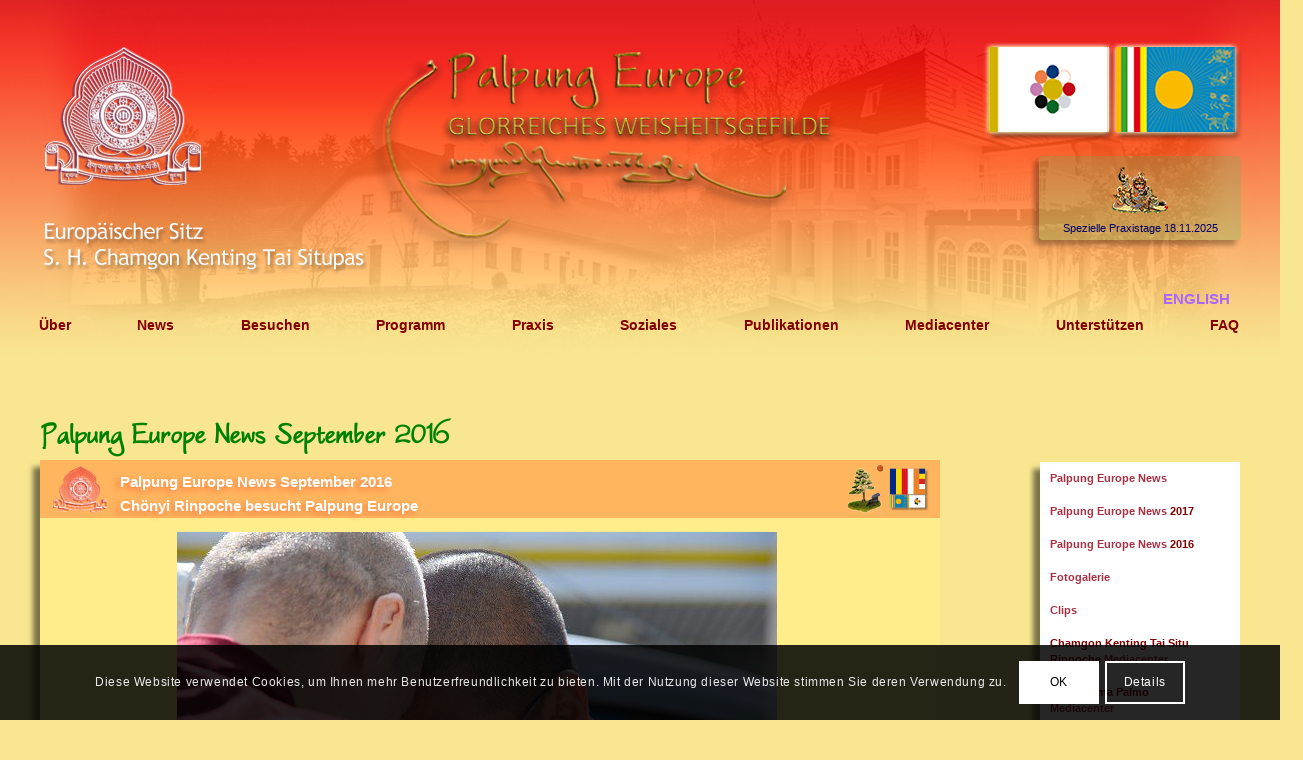

--- FILE ---
content_type: text/html; charset=UTF-8
request_url: https://www.palpung.eu/blog/2016-2/september-2016-choenyi-rinpoche-besucht-palpung-europe/
body_size: 24555
content:
<!DOCTYPE html>
<html lang="de-DE" class="html_boxed responsive av-preloader-disabled  html_header_top html_logo_left html_main_nav_header html_menu_right html_slim html_header_sticky_disabled html_header_shrinking_disabled html_header_topbar_active html_mobile_menu_phone html_header_searchicon_disabled html_content_align_center html_header_unstick_top_disabled html_header_stretch_disabled html_minimal_header html_av-submenu-hidden html_av-submenu-display-click html_av-overlay-side html_av-overlay-side-classic html_av-submenu-clone html_entry_id_16272 av-cookies-consent-show-message-bar av-cookies-cookie-consent-enabled av-cookies-can-opt-out av-cookies-user-silent-accept avia-cookie-check-browser-settings av-no-preview av-custom-lightbox html_text_menu_active av-mobile-menu-switch-default">
<head>
<meta charset="UTF-8" />


<!-- mobile setting -->
<meta name="viewport" content="width=device-width, initial-scale=1">

<!-- Scripts/CSS and wp_head hook -->
<style>
#wpadminbar #wp-admin-bar-wccp_free_top_button .ab-icon:before {
	content: "\f160";
	color: #02CA02;
	top: 3px;
}
#wpadminbar #wp-admin-bar-wccp_free_top_button .ab-icon {
	transform: rotate(45deg);
}
</style>
<meta name='robots' content='index, follow, max-image-preview:large, max-snippet:-1, max-video-preview:-1' />
	<style>img:is([sizes="auto" i], [sizes^="auto," i]) { contain-intrinsic-size: 3000px 1500px }</style>
	
				<script type='text/javascript'>

				function avia_cookie_check_sessionStorage()
				{
					//	FF throws error when all cookies blocked !!
					var sessionBlocked = false;
					try
					{
						var test = sessionStorage.getItem( 'aviaCookieRefused' ) != null;
					}
					catch(e)
					{
						sessionBlocked = true;
					}

					var aviaCookieRefused = ! sessionBlocked ? sessionStorage.getItem( 'aviaCookieRefused' ) : null;

					var html = document.getElementsByTagName('html')[0];

					/**
					 * Set a class to avoid calls to sessionStorage
					 */
					if( sessionBlocked || aviaCookieRefused )
					{
						if( html.className.indexOf('av-cookies-session-refused') < 0 )
						{
							html.className += ' av-cookies-session-refused';
						}
					}

					if( sessionBlocked || aviaCookieRefused || document.cookie.match(/aviaCookieConsent/) )
					{
						if( html.className.indexOf('av-cookies-user-silent-accept') >= 0 )
						{
							 html.className = html.className.replace(/\bav-cookies-user-silent-accept\b/g, '');
						}
					}
				}

				avia_cookie_check_sessionStorage();

			</script>
			
	<!-- This site is optimized with the Yoast SEO plugin v26.2 - https://yoast.com/wordpress/plugins/seo/ -->
	<title>September 2016 - Chönyi Rinpoche besucht Palpung Europe - Palpung Europe</title>
	<link rel="canonical" href="https://www.palpung.eu/blog/2016-2/september-2016-choenyi-rinpoche-besucht-palpung-europe/" />
	<meta property="og:locale" content="de_DE" />
	<meta property="og:type" content="article" />
	<meta property="og:title" content="September 2016 - Chönyi Rinpoche besucht Palpung Europe - Palpung Europe" />
	<meta property="og:description" content="Palpung Europe News September 2016" />
	<meta property="og:url" content="https://www.palpung.eu/blog/2016-2/september-2016-choenyi-rinpoche-besucht-palpung-europe/" />
	<meta property="og:site_name" content="Palpung Europe" />
	<meta property="article:modified_time" content="2019-02-09T09:05:12+00:00" />
	<meta name="twitter:card" content="summary_large_image" />
	<script type="application/ld+json" class="yoast-schema-graph">{"@context":"https://schema.org","@graph":[{"@type":"WebPage","@id":"https://www.palpung.eu/blog/2016-2/september-2016-choenyi-rinpoche-besucht-palpung-europe/","url":"https://www.palpung.eu/blog/2016-2/september-2016-choenyi-rinpoche-besucht-palpung-europe/","name":"September 2016 - Chönyi Rinpoche besucht Palpung Europe - Palpung Europe","isPartOf":{"@id":"https://www.palpung.eu/#website"},"datePublished":"2018-11-11T00:57:29+00:00","dateModified":"2019-02-09T09:05:12+00:00","breadcrumb":{"@id":"https://www.palpung.eu/blog/2016-2/september-2016-choenyi-rinpoche-besucht-palpung-europe/#breadcrumb"},"inLanguage":"de","potentialAction":[{"@type":"ReadAction","target":["https://www.palpung.eu/blog/2016-2/september-2016-choenyi-rinpoche-besucht-palpung-europe/"]}]},{"@type":"BreadcrumbList","@id":"https://www.palpung.eu/blog/2016-2/september-2016-choenyi-rinpoche-besucht-palpung-europe/#breadcrumb","itemListElement":[{"@type":"ListItem","position":1,"name":"Startseite","item":"https://www.palpung.eu/seite-1/"},{"@type":"ListItem","position":2,"name":"News","item":"https://www.palpung.eu/blog/"},{"@type":"ListItem","position":3,"name":"2016","item":"https://www.palpung.eu/blog/2016-2/"},{"@type":"ListItem","position":4,"name":"September 2016 &#8211; Chönyi Rinpoche besucht Palpung Europe"}]},{"@type":"WebSite","@id":"https://www.palpung.eu/#website","url":"https://www.palpung.eu/","name":"Palpung Europe","description":"European Seat of H.H. Chamgon Kenting Tai Situpa","potentialAction":[{"@type":"SearchAction","target":{"@type":"EntryPoint","urlTemplate":"https://www.palpung.eu/?s={search_term_string}"},"query-input":{"@type":"PropertyValueSpecification","valueRequired":true,"valueName":"search_term_string"}}],"inLanguage":"de"}]}</script>
	<!-- / Yoast SEO plugin. -->


<link rel='dns-prefetch' href='//static.addtoany.com' />
<link rel="alternate" type="application/rss+xml" title="Palpung Europe &raquo; Feed" href="https://www.palpung.eu/feed/" />
<link rel="alternate" type="application/rss+xml" title="Palpung Europe &raquo; Kommentar-Feed" href="https://www.palpung.eu/comments/feed/" />
<link rel='stylesheet' id='scap.flashblock-css' href='https://www.palpung.eu/wp-content/plugins/compact-wp-audio-player/css/flashblock.css?ver=6.8.3' type='text/css' media='all' />
<link rel='stylesheet' id='scap.player-css' href='https://www.palpung.eu/wp-content/plugins/compact-wp-audio-player/css/player.css?ver=6.8.3' type='text/css' media='all' />
<link rel='stylesheet' id='avia-grid-css' href='https://www.palpung.eu/wp-content/themes/enfold/css/grid.css?ver=7.1.3' type='text/css' media='all' />
<link rel='stylesheet' id='avia-base-css' href='https://www.palpung.eu/wp-content/themes/enfold/css/base.css?ver=7.1.3' type='text/css' media='all' />
<link rel='stylesheet' id='avia-layout-css' href='https://www.palpung.eu/wp-content/themes/enfold/css/layout.css?ver=7.1.3' type='text/css' media='all' />
<link rel='stylesheet' id='avia-module-audioplayer-css' href='https://www.palpung.eu/wp-content/themes/enfold/config-templatebuilder/avia-shortcodes/audio-player/audio-player.css?ver=7.1.3' type='text/css' media='all' />
<link rel='stylesheet' id='avia-module-button-css' href='https://www.palpung.eu/wp-content/themes/enfold/config-templatebuilder/avia-shortcodes/buttons/buttons.css?ver=7.1.3' type='text/css' media='all' />
<link rel='stylesheet' id='avia-module-buttonrow-css' href='https://www.palpung.eu/wp-content/themes/enfold/config-templatebuilder/avia-shortcodes/buttonrow/buttonrow.css?ver=7.1.3' type='text/css' media='all' />
<link rel='stylesheet' id='avia-module-button-fullwidth-css' href='https://www.palpung.eu/wp-content/themes/enfold/config-templatebuilder/avia-shortcodes/buttons_fullwidth/buttons_fullwidth.css?ver=7.1.3' type='text/css' media='all' />
<link rel='stylesheet' id='avia-module-catalogue-css' href='https://www.palpung.eu/wp-content/themes/enfold/config-templatebuilder/avia-shortcodes/catalogue/catalogue.css?ver=7.1.3' type='text/css' media='all' />
<link rel='stylesheet' id='avia-module-contact-css' href='https://www.palpung.eu/wp-content/themes/enfold/config-templatebuilder/avia-shortcodes/contact/contact.css?ver=7.1.3' type='text/css' media='all' />
<link rel='stylesheet' id='avia-module-slideshow-css' href='https://www.palpung.eu/wp-content/themes/enfold/config-templatebuilder/avia-shortcodes/slideshow/slideshow.css?ver=7.1.3' type='text/css' media='all' />
<link rel='stylesheet' id='avia-module-postslider-css' href='https://www.palpung.eu/wp-content/themes/enfold/config-templatebuilder/avia-shortcodes/postslider/postslider.css?ver=7.1.3' type='text/css' media='all' />
<link rel='stylesheet' id='avia-module-slideshow-contentpartner-css' href='https://www.palpung.eu/wp-content/themes/enfold/config-templatebuilder/avia-shortcodes/contentslider/contentslider.css?ver=7.1.3' type='text/css' media='all' />
<link rel='stylesheet' id='avia-module-countdown-css' href='https://www.palpung.eu/wp-content/themes/enfold/config-templatebuilder/avia-shortcodes/countdown/countdown.css?ver=7.1.3' type='text/css' media='all' />
<link rel='stylesheet' id='avia-module-dynamic-field-css' href='https://www.palpung.eu/wp-content/themes/enfold/config-templatebuilder/avia-shortcodes/dynamic_field/dynamic_field.css?ver=7.1.3' type='text/css' media='all' />
<link rel='stylesheet' id='avia-module-gallery-css' href='https://www.palpung.eu/wp-content/themes/enfold/config-templatebuilder/avia-shortcodes/gallery/gallery.css?ver=7.1.3' type='text/css' media='all' />
<link rel='stylesheet' id='avia-module-gallery-hor-css' href='https://www.palpung.eu/wp-content/themes/enfold/config-templatebuilder/avia-shortcodes/gallery_horizontal/gallery_horizontal.css?ver=7.1.3' type='text/css' media='all' />
<link rel='stylesheet' id='avia-module-maps-css' href='https://www.palpung.eu/wp-content/themes/enfold/config-templatebuilder/avia-shortcodes/google_maps/google_maps.css?ver=7.1.3' type='text/css' media='all' />
<link rel='stylesheet' id='avia-module-gridrow-css' href='https://www.palpung.eu/wp-content/themes/enfold/config-templatebuilder/avia-shortcodes/grid_row/grid_row.css?ver=7.1.3' type='text/css' media='all' />
<link rel='stylesheet' id='avia-module-heading-css' href='https://www.palpung.eu/wp-content/themes/enfold/config-templatebuilder/avia-shortcodes/heading/heading.css?ver=7.1.3' type='text/css' media='all' />
<link rel='stylesheet' id='avia-module-rotator-css' href='https://www.palpung.eu/wp-content/themes/enfold/config-templatebuilder/avia-shortcodes/headline_rotator/headline_rotator.css?ver=7.1.3' type='text/css' media='all' />
<link rel='stylesheet' id='avia-module-hr-css' href='https://www.palpung.eu/wp-content/themes/enfold/config-templatebuilder/avia-shortcodes/hr/hr.css?ver=7.1.3' type='text/css' media='all' />
<link rel='stylesheet' id='avia-module-icon-css' href='https://www.palpung.eu/wp-content/themes/enfold/config-templatebuilder/avia-shortcodes/icon/icon.css?ver=7.1.3' type='text/css' media='all' />
<link rel='stylesheet' id='avia-module-icon-circles-css' href='https://www.palpung.eu/wp-content/themes/enfold/config-templatebuilder/avia-shortcodes/icon_circles/icon_circles.css?ver=7.1.3' type='text/css' media='all' />
<link rel='stylesheet' id='avia-module-iconbox-css' href='https://www.palpung.eu/wp-content/themes/enfold/config-templatebuilder/avia-shortcodes/iconbox/iconbox.css?ver=7.1.3' type='text/css' media='all' />
<link rel='stylesheet' id='avia-module-icongrid-css' href='https://www.palpung.eu/wp-content/themes/enfold/config-templatebuilder/avia-shortcodes/icongrid/icongrid.css?ver=7.1.3' type='text/css' media='all' />
<link rel='stylesheet' id='avia-module-iconlist-css' href='https://www.palpung.eu/wp-content/themes/enfold/config-templatebuilder/avia-shortcodes/iconlist/iconlist.css?ver=7.1.3' type='text/css' media='all' />
<link rel='stylesheet' id='avia-module-image-css' href='https://www.palpung.eu/wp-content/themes/enfold/config-templatebuilder/avia-shortcodes/image/image.css?ver=7.1.3' type='text/css' media='all' />
<link rel='stylesheet' id='avia-module-image-diff-css' href='https://www.palpung.eu/wp-content/themes/enfold/config-templatebuilder/avia-shortcodes/image_diff/image_diff.css?ver=7.1.3' type='text/css' media='all' />
<link rel='stylesheet' id='avia-module-hotspot-css' href='https://www.palpung.eu/wp-content/themes/enfold/config-templatebuilder/avia-shortcodes/image_hotspots/image_hotspots.css?ver=7.1.3' type='text/css' media='all' />
<link rel='stylesheet' id='avia-module-sc-lottie-animation-css' href='https://www.palpung.eu/wp-content/themes/enfold/config-templatebuilder/avia-shortcodes/lottie_animation/lottie_animation.css?ver=7.1.3' type='text/css' media='all' />
<link rel='stylesheet' id='avia-module-magazine-css' href='https://www.palpung.eu/wp-content/themes/enfold/config-templatebuilder/avia-shortcodes/magazine/magazine.css?ver=7.1.3' type='text/css' media='all' />
<link rel='stylesheet' id='avia-module-masonry-css' href='https://www.palpung.eu/wp-content/themes/enfold/config-templatebuilder/avia-shortcodes/masonry_entries/masonry_entries.css?ver=7.1.3' type='text/css' media='all' />
<link rel='stylesheet' id='avia-siteloader-css' href='https://www.palpung.eu/wp-content/themes/enfold/css/avia-snippet-site-preloader.css?ver=7.1.3' type='text/css' media='all' />
<link rel='stylesheet' id='avia-module-menu-css' href='https://www.palpung.eu/wp-content/themes/enfold/config-templatebuilder/avia-shortcodes/menu/menu.css?ver=7.1.3' type='text/css' media='all' />
<link rel='stylesheet' id='avia-module-notification-css' href='https://www.palpung.eu/wp-content/themes/enfold/config-templatebuilder/avia-shortcodes/notification/notification.css?ver=7.1.3' type='text/css' media='all' />
<link rel='stylesheet' id='avia-module-numbers-css' href='https://www.palpung.eu/wp-content/themes/enfold/config-templatebuilder/avia-shortcodes/numbers/numbers.css?ver=7.1.3' type='text/css' media='all' />
<link rel='stylesheet' id='avia-module-portfolio-css' href='https://www.palpung.eu/wp-content/themes/enfold/config-templatebuilder/avia-shortcodes/portfolio/portfolio.css?ver=7.1.3' type='text/css' media='all' />
<link rel='stylesheet' id='avia-module-post-metadata-css' href='https://www.palpung.eu/wp-content/themes/enfold/config-templatebuilder/avia-shortcodes/post_metadata/post_metadata.css?ver=7.1.3' type='text/css' media='all' />
<link rel='stylesheet' id='avia-module-progress-bar-css' href='https://www.palpung.eu/wp-content/themes/enfold/config-templatebuilder/avia-shortcodes/progressbar/progressbar.css?ver=7.1.3' type='text/css' media='all' />
<link rel='stylesheet' id='avia-module-promobox-css' href='https://www.palpung.eu/wp-content/themes/enfold/config-templatebuilder/avia-shortcodes/promobox/promobox.css?ver=7.1.3' type='text/css' media='all' />
<link rel='stylesheet' id='avia-sc-search-css' href='https://www.palpung.eu/wp-content/themes/enfold/config-templatebuilder/avia-shortcodes/search/search.css?ver=7.1.3' type='text/css' media='all' />
<link rel='stylesheet' id='avia-module-slideshow-accordion-css' href='https://www.palpung.eu/wp-content/themes/enfold/config-templatebuilder/avia-shortcodes/slideshow_accordion/slideshow_accordion.css?ver=7.1.3' type='text/css' media='all' />
<link rel='stylesheet' id='avia-module-slideshow-feature-image-css' href='https://www.palpung.eu/wp-content/themes/enfold/config-templatebuilder/avia-shortcodes/slideshow_feature_image/slideshow_feature_image.css?ver=7.1.3' type='text/css' media='all' />
<link rel='stylesheet' id='avia-module-slideshow-fullsize-css' href='https://www.palpung.eu/wp-content/themes/enfold/config-templatebuilder/avia-shortcodes/slideshow_fullsize/slideshow_fullsize.css?ver=7.1.3' type='text/css' media='all' />
<link rel='stylesheet' id='avia-module-slideshow-fullscreen-css' href='https://www.palpung.eu/wp-content/themes/enfold/config-templatebuilder/avia-shortcodes/slideshow_fullscreen/slideshow_fullscreen.css?ver=7.1.3' type='text/css' media='all' />
<link rel='stylesheet' id='avia-module-slideshow-ls-css' href='https://www.palpung.eu/wp-content/themes/enfold/config-templatebuilder/avia-shortcodes/slideshow_layerslider/slideshow_layerslider.css?ver=7.1.3' type='text/css' media='all' />
<link rel='stylesheet' id='avia-module-social-css' href='https://www.palpung.eu/wp-content/themes/enfold/config-templatebuilder/avia-shortcodes/social_share/social_share.css?ver=7.1.3' type='text/css' media='all' />
<link rel='stylesheet' id='avia-module-tabsection-css' href='https://www.palpung.eu/wp-content/themes/enfold/config-templatebuilder/avia-shortcodes/tab_section/tab_section.css?ver=7.1.3' type='text/css' media='all' />
<link rel='stylesheet' id='avia-module-table-css' href='https://www.palpung.eu/wp-content/themes/enfold/config-templatebuilder/avia-shortcodes/table/table.css?ver=7.1.3' type='text/css' media='all' />
<link rel='stylesheet' id='avia-module-tabs-css' href='https://www.palpung.eu/wp-content/themes/enfold/config-templatebuilder/avia-shortcodes/tabs/tabs.css?ver=7.1.3' type='text/css' media='all' />
<link rel='stylesheet' id='avia-module-team-css' href='https://www.palpung.eu/wp-content/themes/enfold/config-templatebuilder/avia-shortcodes/team/team.css?ver=7.1.3' type='text/css' media='all' />
<link rel='stylesheet' id='avia-module-testimonials-css' href='https://www.palpung.eu/wp-content/themes/enfold/config-templatebuilder/avia-shortcodes/testimonials/testimonials.css?ver=7.1.3' type='text/css' media='all' />
<link rel='stylesheet' id='avia-module-timeline-css' href='https://www.palpung.eu/wp-content/themes/enfold/config-templatebuilder/avia-shortcodes/timeline/timeline.css?ver=7.1.3' type='text/css' media='all' />
<link rel='stylesheet' id='avia-module-toggles-css' href='https://www.palpung.eu/wp-content/themes/enfold/config-templatebuilder/avia-shortcodes/toggles/toggles.css?ver=7.1.3' type='text/css' media='all' />
<link rel='stylesheet' id='avia-module-video-css' href='https://www.palpung.eu/wp-content/themes/enfold/config-templatebuilder/avia-shortcodes/video/video.css?ver=7.1.3' type='text/css' media='all' />
<link rel='stylesheet' id='wp-block-library-css' href='https://www.palpung.eu/wp-includes/css/dist/block-library/style.min.css?ver=6.8.3' type='text/css' media='all' />
<style id='global-styles-inline-css' type='text/css'>
:root{--wp--preset--aspect-ratio--square: 1;--wp--preset--aspect-ratio--4-3: 4/3;--wp--preset--aspect-ratio--3-4: 3/4;--wp--preset--aspect-ratio--3-2: 3/2;--wp--preset--aspect-ratio--2-3: 2/3;--wp--preset--aspect-ratio--16-9: 16/9;--wp--preset--aspect-ratio--9-16: 9/16;--wp--preset--color--black: #000000;--wp--preset--color--cyan-bluish-gray: #abb8c3;--wp--preset--color--white: #ffffff;--wp--preset--color--pale-pink: #f78da7;--wp--preset--color--vivid-red: #cf2e2e;--wp--preset--color--luminous-vivid-orange: #ff6900;--wp--preset--color--luminous-vivid-amber: #fcb900;--wp--preset--color--light-green-cyan: #7bdcb5;--wp--preset--color--vivid-green-cyan: #00d084;--wp--preset--color--pale-cyan-blue: #8ed1fc;--wp--preset--color--vivid-cyan-blue: #0693e3;--wp--preset--color--vivid-purple: #9b51e0;--wp--preset--color--metallic-red: #b02b2c;--wp--preset--color--maximum-yellow-red: #edae44;--wp--preset--color--yellow-sun: #eeee22;--wp--preset--color--palm-leaf: #83a846;--wp--preset--color--aero: #7bb0e7;--wp--preset--color--old-lavender: #745f7e;--wp--preset--color--steel-teal: #5f8789;--wp--preset--color--raspberry-pink: #d65799;--wp--preset--color--medium-turquoise: #4ecac2;--wp--preset--gradient--vivid-cyan-blue-to-vivid-purple: linear-gradient(135deg,rgba(6,147,227,1) 0%,rgb(155,81,224) 100%);--wp--preset--gradient--light-green-cyan-to-vivid-green-cyan: linear-gradient(135deg,rgb(122,220,180) 0%,rgb(0,208,130) 100%);--wp--preset--gradient--luminous-vivid-amber-to-luminous-vivid-orange: linear-gradient(135deg,rgba(252,185,0,1) 0%,rgba(255,105,0,1) 100%);--wp--preset--gradient--luminous-vivid-orange-to-vivid-red: linear-gradient(135deg,rgba(255,105,0,1) 0%,rgb(207,46,46) 100%);--wp--preset--gradient--very-light-gray-to-cyan-bluish-gray: linear-gradient(135deg,rgb(238,238,238) 0%,rgb(169,184,195) 100%);--wp--preset--gradient--cool-to-warm-spectrum: linear-gradient(135deg,rgb(74,234,220) 0%,rgb(151,120,209) 20%,rgb(207,42,186) 40%,rgb(238,44,130) 60%,rgb(251,105,98) 80%,rgb(254,248,76) 100%);--wp--preset--gradient--blush-light-purple: linear-gradient(135deg,rgb(255,206,236) 0%,rgb(152,150,240) 100%);--wp--preset--gradient--blush-bordeaux: linear-gradient(135deg,rgb(254,205,165) 0%,rgb(254,45,45) 50%,rgb(107,0,62) 100%);--wp--preset--gradient--luminous-dusk: linear-gradient(135deg,rgb(255,203,112) 0%,rgb(199,81,192) 50%,rgb(65,88,208) 100%);--wp--preset--gradient--pale-ocean: linear-gradient(135deg,rgb(255,245,203) 0%,rgb(182,227,212) 50%,rgb(51,167,181) 100%);--wp--preset--gradient--electric-grass: linear-gradient(135deg,rgb(202,248,128) 0%,rgb(113,206,126) 100%);--wp--preset--gradient--midnight: linear-gradient(135deg,rgb(2,3,129) 0%,rgb(40,116,252) 100%);--wp--preset--font-size--small: 1rem;--wp--preset--font-size--medium: 1.125rem;--wp--preset--font-size--large: 1.75rem;--wp--preset--font-size--x-large: clamp(1.75rem, 3vw, 2.25rem);--wp--preset--spacing--20: 0.44rem;--wp--preset--spacing--30: 0.67rem;--wp--preset--spacing--40: 1rem;--wp--preset--spacing--50: 1.5rem;--wp--preset--spacing--60: 2.25rem;--wp--preset--spacing--70: 3.38rem;--wp--preset--spacing--80: 5.06rem;--wp--preset--shadow--natural: 6px 6px 9px rgba(0, 0, 0, 0.2);--wp--preset--shadow--deep: 12px 12px 50px rgba(0, 0, 0, 0.4);--wp--preset--shadow--sharp: 6px 6px 0px rgba(0, 0, 0, 0.2);--wp--preset--shadow--outlined: 6px 6px 0px -3px rgba(255, 255, 255, 1), 6px 6px rgba(0, 0, 0, 1);--wp--preset--shadow--crisp: 6px 6px 0px rgba(0, 0, 0, 1);}:root { --wp--style--global--content-size: 800px;--wp--style--global--wide-size: 1130px; }:where(body) { margin: 0; }.wp-site-blocks > .alignleft { float: left; margin-right: 2em; }.wp-site-blocks > .alignright { float: right; margin-left: 2em; }.wp-site-blocks > .aligncenter { justify-content: center; margin-left: auto; margin-right: auto; }:where(.is-layout-flex){gap: 0.5em;}:where(.is-layout-grid){gap: 0.5em;}.is-layout-flow > .alignleft{float: left;margin-inline-start: 0;margin-inline-end: 2em;}.is-layout-flow > .alignright{float: right;margin-inline-start: 2em;margin-inline-end: 0;}.is-layout-flow > .aligncenter{margin-left: auto !important;margin-right: auto !important;}.is-layout-constrained > .alignleft{float: left;margin-inline-start: 0;margin-inline-end: 2em;}.is-layout-constrained > .alignright{float: right;margin-inline-start: 2em;margin-inline-end: 0;}.is-layout-constrained > .aligncenter{margin-left: auto !important;margin-right: auto !important;}.is-layout-constrained > :where(:not(.alignleft):not(.alignright):not(.alignfull)){max-width: var(--wp--style--global--content-size);margin-left: auto !important;margin-right: auto !important;}.is-layout-constrained > .alignwide{max-width: var(--wp--style--global--wide-size);}body .is-layout-flex{display: flex;}.is-layout-flex{flex-wrap: wrap;align-items: center;}.is-layout-flex > :is(*, div){margin: 0;}body .is-layout-grid{display: grid;}.is-layout-grid > :is(*, div){margin: 0;}body{padding-top: 0px;padding-right: 0px;padding-bottom: 0px;padding-left: 0px;}a:where(:not(.wp-element-button)){text-decoration: underline;}:root :where(.wp-element-button, .wp-block-button__link){background-color: #32373c;border-width: 0;color: #fff;font-family: inherit;font-size: inherit;line-height: inherit;padding: calc(0.667em + 2px) calc(1.333em + 2px);text-decoration: none;}.has-black-color{color: var(--wp--preset--color--black) !important;}.has-cyan-bluish-gray-color{color: var(--wp--preset--color--cyan-bluish-gray) !important;}.has-white-color{color: var(--wp--preset--color--white) !important;}.has-pale-pink-color{color: var(--wp--preset--color--pale-pink) !important;}.has-vivid-red-color{color: var(--wp--preset--color--vivid-red) !important;}.has-luminous-vivid-orange-color{color: var(--wp--preset--color--luminous-vivid-orange) !important;}.has-luminous-vivid-amber-color{color: var(--wp--preset--color--luminous-vivid-amber) !important;}.has-light-green-cyan-color{color: var(--wp--preset--color--light-green-cyan) !important;}.has-vivid-green-cyan-color{color: var(--wp--preset--color--vivid-green-cyan) !important;}.has-pale-cyan-blue-color{color: var(--wp--preset--color--pale-cyan-blue) !important;}.has-vivid-cyan-blue-color{color: var(--wp--preset--color--vivid-cyan-blue) !important;}.has-vivid-purple-color{color: var(--wp--preset--color--vivid-purple) !important;}.has-metallic-red-color{color: var(--wp--preset--color--metallic-red) !important;}.has-maximum-yellow-red-color{color: var(--wp--preset--color--maximum-yellow-red) !important;}.has-yellow-sun-color{color: var(--wp--preset--color--yellow-sun) !important;}.has-palm-leaf-color{color: var(--wp--preset--color--palm-leaf) !important;}.has-aero-color{color: var(--wp--preset--color--aero) !important;}.has-old-lavender-color{color: var(--wp--preset--color--old-lavender) !important;}.has-steel-teal-color{color: var(--wp--preset--color--steel-teal) !important;}.has-raspberry-pink-color{color: var(--wp--preset--color--raspberry-pink) !important;}.has-medium-turquoise-color{color: var(--wp--preset--color--medium-turquoise) !important;}.has-black-background-color{background-color: var(--wp--preset--color--black) !important;}.has-cyan-bluish-gray-background-color{background-color: var(--wp--preset--color--cyan-bluish-gray) !important;}.has-white-background-color{background-color: var(--wp--preset--color--white) !important;}.has-pale-pink-background-color{background-color: var(--wp--preset--color--pale-pink) !important;}.has-vivid-red-background-color{background-color: var(--wp--preset--color--vivid-red) !important;}.has-luminous-vivid-orange-background-color{background-color: var(--wp--preset--color--luminous-vivid-orange) !important;}.has-luminous-vivid-amber-background-color{background-color: var(--wp--preset--color--luminous-vivid-amber) !important;}.has-light-green-cyan-background-color{background-color: var(--wp--preset--color--light-green-cyan) !important;}.has-vivid-green-cyan-background-color{background-color: var(--wp--preset--color--vivid-green-cyan) !important;}.has-pale-cyan-blue-background-color{background-color: var(--wp--preset--color--pale-cyan-blue) !important;}.has-vivid-cyan-blue-background-color{background-color: var(--wp--preset--color--vivid-cyan-blue) !important;}.has-vivid-purple-background-color{background-color: var(--wp--preset--color--vivid-purple) !important;}.has-metallic-red-background-color{background-color: var(--wp--preset--color--metallic-red) !important;}.has-maximum-yellow-red-background-color{background-color: var(--wp--preset--color--maximum-yellow-red) !important;}.has-yellow-sun-background-color{background-color: var(--wp--preset--color--yellow-sun) !important;}.has-palm-leaf-background-color{background-color: var(--wp--preset--color--palm-leaf) !important;}.has-aero-background-color{background-color: var(--wp--preset--color--aero) !important;}.has-old-lavender-background-color{background-color: var(--wp--preset--color--old-lavender) !important;}.has-steel-teal-background-color{background-color: var(--wp--preset--color--steel-teal) !important;}.has-raspberry-pink-background-color{background-color: var(--wp--preset--color--raspberry-pink) !important;}.has-medium-turquoise-background-color{background-color: var(--wp--preset--color--medium-turquoise) !important;}.has-black-border-color{border-color: var(--wp--preset--color--black) !important;}.has-cyan-bluish-gray-border-color{border-color: var(--wp--preset--color--cyan-bluish-gray) !important;}.has-white-border-color{border-color: var(--wp--preset--color--white) !important;}.has-pale-pink-border-color{border-color: var(--wp--preset--color--pale-pink) !important;}.has-vivid-red-border-color{border-color: var(--wp--preset--color--vivid-red) !important;}.has-luminous-vivid-orange-border-color{border-color: var(--wp--preset--color--luminous-vivid-orange) !important;}.has-luminous-vivid-amber-border-color{border-color: var(--wp--preset--color--luminous-vivid-amber) !important;}.has-light-green-cyan-border-color{border-color: var(--wp--preset--color--light-green-cyan) !important;}.has-vivid-green-cyan-border-color{border-color: var(--wp--preset--color--vivid-green-cyan) !important;}.has-pale-cyan-blue-border-color{border-color: var(--wp--preset--color--pale-cyan-blue) !important;}.has-vivid-cyan-blue-border-color{border-color: var(--wp--preset--color--vivid-cyan-blue) !important;}.has-vivid-purple-border-color{border-color: var(--wp--preset--color--vivid-purple) !important;}.has-metallic-red-border-color{border-color: var(--wp--preset--color--metallic-red) !important;}.has-maximum-yellow-red-border-color{border-color: var(--wp--preset--color--maximum-yellow-red) !important;}.has-yellow-sun-border-color{border-color: var(--wp--preset--color--yellow-sun) !important;}.has-palm-leaf-border-color{border-color: var(--wp--preset--color--palm-leaf) !important;}.has-aero-border-color{border-color: var(--wp--preset--color--aero) !important;}.has-old-lavender-border-color{border-color: var(--wp--preset--color--old-lavender) !important;}.has-steel-teal-border-color{border-color: var(--wp--preset--color--steel-teal) !important;}.has-raspberry-pink-border-color{border-color: var(--wp--preset--color--raspberry-pink) !important;}.has-medium-turquoise-border-color{border-color: var(--wp--preset--color--medium-turquoise) !important;}.has-vivid-cyan-blue-to-vivid-purple-gradient-background{background: var(--wp--preset--gradient--vivid-cyan-blue-to-vivid-purple) !important;}.has-light-green-cyan-to-vivid-green-cyan-gradient-background{background: var(--wp--preset--gradient--light-green-cyan-to-vivid-green-cyan) !important;}.has-luminous-vivid-amber-to-luminous-vivid-orange-gradient-background{background: var(--wp--preset--gradient--luminous-vivid-amber-to-luminous-vivid-orange) !important;}.has-luminous-vivid-orange-to-vivid-red-gradient-background{background: var(--wp--preset--gradient--luminous-vivid-orange-to-vivid-red) !important;}.has-very-light-gray-to-cyan-bluish-gray-gradient-background{background: var(--wp--preset--gradient--very-light-gray-to-cyan-bluish-gray) !important;}.has-cool-to-warm-spectrum-gradient-background{background: var(--wp--preset--gradient--cool-to-warm-spectrum) !important;}.has-blush-light-purple-gradient-background{background: var(--wp--preset--gradient--blush-light-purple) !important;}.has-blush-bordeaux-gradient-background{background: var(--wp--preset--gradient--blush-bordeaux) !important;}.has-luminous-dusk-gradient-background{background: var(--wp--preset--gradient--luminous-dusk) !important;}.has-pale-ocean-gradient-background{background: var(--wp--preset--gradient--pale-ocean) !important;}.has-electric-grass-gradient-background{background: var(--wp--preset--gradient--electric-grass) !important;}.has-midnight-gradient-background{background: var(--wp--preset--gradient--midnight) !important;}.has-small-font-size{font-size: var(--wp--preset--font-size--small) !important;}.has-medium-font-size{font-size: var(--wp--preset--font-size--medium) !important;}.has-large-font-size{font-size: var(--wp--preset--font-size--large) !important;}.has-x-large-font-size{font-size: var(--wp--preset--font-size--x-large) !important;}
:where(.wp-block-post-template.is-layout-flex){gap: 1.25em;}:where(.wp-block-post-template.is-layout-grid){gap: 1.25em;}
:where(.wp-block-columns.is-layout-flex){gap: 2em;}:where(.wp-block-columns.is-layout-grid){gap: 2em;}
:root :where(.wp-block-pullquote){font-size: 1.5em;line-height: 1.6;}
</style>
<link rel='stylesheet' id='nf-mailpoet-op-styles-css' href='https://www.palpung.eu/wp-content/plugins/ninja-forms-mailpoet/assets/css/nf-mailpoet-op-styles.css?ver=3.0.2' type='text/css' media='all' />
<link rel='stylesheet' id='bwg_fonts-css' href='https://www.palpung.eu/wp-content/plugins/photo-gallery/css/bwg-fonts/fonts.css?ver=0.0.1' type='text/css' media='all' />
<link rel='stylesheet' id='sumoselect-css' href='https://www.palpung.eu/wp-content/plugins/photo-gallery/css/sumoselect.min.css?ver=3.4.6' type='text/css' media='all' />
<link rel='stylesheet' id='mCustomScrollbar-css' href='https://www.palpung.eu/wp-content/plugins/photo-gallery/css/jquery.mCustomScrollbar.min.css?ver=3.1.5' type='text/css' media='all' />
<link rel='stylesheet' id='bwg_googlefonts-css' href='https://fonts.googleapis.com/css?family=Ubuntu&#038;subset=greek,latin,greek-ext,vietnamese,cyrillic-ext,latin-ext,cyrillic' type='text/css' media='all' />
<link rel='stylesheet' id='bwg_frontend-css' href='https://www.palpung.eu/wp-content/plugins/photo-gallery/css/styles.min.css?ver=2.8.18' type='text/css' media='all' />
<link rel='stylesheet' id='wpml-menu-item-0-css' href='https://www.palpung.eu/wp-content/plugins/sitepress-multilingual-cms/templates/language-switchers/menu-item/style.min.css?ver=1' type='text/css' media='all' />
<link rel='stylesheet' id='avia-scs-css' href='https://www.palpung.eu/wp-content/themes/enfold/css/shortcodes.css?ver=7.1.3' type='text/css' media='all' />
<link rel='stylesheet' id='avia-fold-unfold-css' href='https://www.palpung.eu/wp-content/themes/enfold/css/avia-snippet-fold-unfold.css?ver=7.1.3' type='text/css' media='all' />
<link rel='stylesheet' id='avia-widget-css-css' href='https://www.palpung.eu/wp-content/themes/enfold/css/avia-snippet-widget.css?ver=7.1.3' type='text/css' media='screen' />
<link rel='stylesheet' id='avia-dynamic-css' href='https://www.palpung.eu/wp-content/uploads/dynamic_avia/enfold_child.css?ver=69162b1a87aad' type='text/css' media='all' />
<link rel='stylesheet' id='avia-custom-css' href='https://www.palpung.eu/wp-content/themes/enfold/css/custom.css?ver=7.1.3' type='text/css' media='all' />
<link rel='stylesheet' id='avia-style-css' href='https://www.palpung.eu/wp-content/themes/enfold-child/style.css?ver=7.1.3' type='text/css' media='all' />
<link rel='stylesheet' id='fancybox-css' href='https://www.palpung.eu/wp-content/plugins/easy-fancybox/fancybox/1.5.4/jquery.fancybox.min.css?ver=6.8.3' type='text/css' media='screen' />
<link rel='stylesheet' id='addtoany-css' href='https://www.palpung.eu/wp-content/plugins/add-to-any/addtoany.min.css?ver=1.16' type='text/css' media='all' />
<link rel='stylesheet' id='avia-cookie-css-css' href='https://www.palpung.eu/wp-content/themes/enfold/css/avia-snippet-cookieconsent.css?ver=7.1.3' type='text/css' media='screen' />
<link rel='stylesheet' id='avia-wpml-css' href='https://www.palpung.eu/wp-content/themes/enfold/config-wpml/wpml-mod.css?ver=7.1.3' type='text/css' media='all' />
<script type="text/javascript" src="https://www.palpung.eu/wp-content/plugins/compact-wp-audio-player/js/soundmanager2-nodebug-jsmin.js?ver=6.8.3" id="scap.soundmanager2-js"></script>
<script type="text/javascript" src="https://www.palpung.eu/wp-includes/js/jquery/jquery.min.js?ver=3.7.1" id="jquery-core-js"></script>
<script type="text/javascript" src="https://www.palpung.eu/wp-includes/js/jquery/jquery-migrate.min.js?ver=3.4.1" id="jquery-migrate-js"></script>
<script type="text/javascript" id="nfpaypal_nfpluginsettings-js-extra">
/* <![CDATA[ */
var nfpaypal_nfpluginsettings = {"clearLogRestUrl":"https:\/\/www.palpung.eu\/wp-json\/ninja-forms-paypal\/v1\/debug-log\/delete-all","clearLogButtonId":"nfpaypal_clear_debug_logger","downloadLogRestUrl":"https:\/\/www.palpung.eu\/wp-json\/ninja-forms-paypal\/v1\/debug-log\/get-all","downloadLogButtonId":"nfpaypal_download_debug_logger","_wpnonce":"60d0eec41b"};
/* ]]> */
</script>
<script type="text/javascript" src="https://www.palpung.eu/wp-content/plugins/ninja-forms-paypal/assets/js/nfpluginsettings.js?ver=3.2.0" id="nfpaypal_nfpluginsettings-js"></script>
<script type="text/javascript" id="stripe_nfpluginsettings-js-extra">
/* <![CDATA[ */
var stripe_nfpluginsettings = {"clearLogRestUrl":"https:\/\/www.palpung.eu\/wp-json\/ninja-forms-stripe\/v1\/debug-log\/delete-all","clearLogButtonId":"stripe_clear_debug_logger","downloadLogRestUrl":"https:\/\/www.palpung.eu\/wp-json\/ninja-forms-stripe\/v1\/debug-log\/get-all","downloadLogButtonId":"stripe_download_debug_logger","_wpnonce":"60d0eec41b"};
/* ]]> */
</script>
<script type="text/javascript" src="https://www.palpung.eu/wp-content/plugins/ninja-forms-stripe/assets/js/nfpluginsettings.js?ver=3.2.6" id="stripe_nfpluginsettings-js"></script>
<script type="text/javascript" id="addtoany-core-js-before">
/* <![CDATA[ */
window.a2a_config=window.a2a_config||{};a2a_config.callbacks=[];a2a_config.overlays=[];a2a_config.templates={};a2a_localize = {
	Share: "Teilen",
	Save: "Speichern",
	Subscribe: "Abonnieren",
	Email: "E-Mail",
	Bookmark: "Lesezeichen",
	ShowAll: "Alle anzeigen",
	ShowLess: "Weniger anzeigen",
	FindServices: "Dienst(e) suchen",
	FindAnyServiceToAddTo: "Um weitere Dienste ergänzen",
	PoweredBy: "Präsentiert von",
	ShareViaEmail: "Teilen via E-Mail",
	SubscribeViaEmail: "Via E-Mail abonnieren",
	BookmarkInYourBrowser: "Lesezeichen in deinem Browser",
	BookmarkInstructions: "Drücke Ctrl+D oder \u2318+D um diese Seite bei den Lesenzeichen zu speichern.",
	AddToYourFavorites: "Zu deinen Favoriten hinzufügen",
	SendFromWebOrProgram: "Senden von jeder E-Mail Adresse oder E-Mail-Programm",
	EmailProgram: "E-Mail-Programm",
	More: "Mehr&#8230;",
	ThanksForSharing: "Thanks for sharing!",
	ThanksForFollowing: "Thanks for following!"
};
/* ]]> */
</script>
<script type="text/javascript" defer src="https://static.addtoany.com/menu/page.js" id="addtoany-core-js"></script>
<script type="text/javascript" defer src="https://www.palpung.eu/wp-content/plugins/add-to-any/addtoany.min.js?ver=1.1" id="addtoany-jquery-js"></script>
<script type="text/javascript" src="https://www.palpung.eu/wp-content/plugins/photo-gallery/js/jquery.sumoselect.min.js?ver=3.4.6" id="sumoselect-js"></script>
<script type="text/javascript" src="https://www.palpung.eu/wp-content/plugins/photo-gallery/js/tocca.min.js?ver=2.0.9" id="bwg_mobile-js"></script>
<script type="text/javascript" src="https://www.palpung.eu/wp-content/plugins/photo-gallery/js/jquery.mCustomScrollbar.concat.min.js?ver=3.1.5" id="mCustomScrollbar-js"></script>
<script type="text/javascript" src="https://www.palpung.eu/wp-content/plugins/photo-gallery/js/jquery.fullscreen.min.js?ver=0.6.0" id="jquery-fullscreen-js"></script>
<script type="text/javascript" id="bwg_frontend-js-extra">
/* <![CDATA[ */
var bwg_objectsL10n = {"bwg_field_required":"Feld ist erforderlich.","bwg_mail_validation":"Dies ist keine g\u00fcltige E-Mail-Adresse.","bwg_search_result":"Es gibt keine Bilder, die deiner Suche entsprechen.","bwg_select_tag":"Select Tag","bwg_order_by":"Order By","bwg_search":"Suchen","bwg_show_ecommerce":"Show Ecommerce","bwg_hide_ecommerce":"Hide Ecommerce","bwg_show_comments":"Kommentare anzeigen","bwg_hide_comments":"Kommentare ausblenden","bwg_restore":"Wiederherstellen","bwg_maximize":"Maximieren","bwg_fullscreen":"Vollbild","bwg_exit_fullscreen":"Vollbild verlassen","bwg_search_tag":"SEARCH...","bwg_tag_no_match":"No tags found","bwg_all_tags_selected":"All tags selected","bwg_tags_selected":"tags selected","play":"Wiedergeben","pause":"Pause","is_pro":"1","bwg_play":"Wiedergeben","bwg_pause":"Pause","bwg_hide_info":"Info ausblenden","bwg_show_info":"Info anzeigen","bwg_hide_rating":"Hide rating","bwg_show_rating":"Show rating","ok":"Ok","cancel":"Cancel","select_all":"Select all","lazy_load":"0","lazy_loader":"https:\/\/www.palpung.eu\/wp-content\/plugins\/photo-gallery\/images\/ajax_loader.png","front_ajax":"0","bwg_tag_see_all":"see all tags","bwg_tag_see_less":"see less tags"};
/* ]]> */
</script>
<script type="text/javascript" src="https://www.palpung.eu/wp-content/plugins/photo-gallery/js/scripts.min.js?ver=2.8.18" id="bwg_frontend-js"></script>
<script type="text/javascript" src="https://www.palpung.eu/wp-content/uploads/dynamic_avia/avia-head-scripts-baaab070aee47805717abce90c0142a0---69162b8219b07.js" id="avia-head-scripts-js"></script>
<link rel="https://api.w.org/" href="https://www.palpung.eu/wp-json/" /><link rel="alternate" title="JSON" type="application/json" href="https://www.palpung.eu/wp-json/wp/v2/pages/16272" /><link rel="EditURI" type="application/rsd+xml" title="RSD" href="https://www.palpung.eu/xmlrpc.php?rsd" />
<meta name="generator" content="WordPress 6.8.3" />
<link rel='shortlink' href='https://www.palpung.eu/?p=16272' />
<link rel="alternate" title="oEmbed (JSON)" type="application/json+oembed" href="https://www.palpung.eu/wp-json/oembed/1.0/embed?url=https%3A%2F%2Fwww.palpung.eu%2Fblog%2F2016-2%2Fseptember-2016-choenyi-rinpoche-besucht-palpung-europe%2F" />
<link rel="alternate" title="oEmbed (XML)" type="text/xml+oembed" href="https://www.palpung.eu/wp-json/oembed/1.0/embed?url=https%3A%2F%2Fwww.palpung.eu%2Fblog%2F2016-2%2Fseptember-2016-choenyi-rinpoche-besucht-palpung-europe%2F&#038;format=xml" />
<meta name="generator" content="WPML ver:4.7.6 stt:1,3;" />
<script id="wpcp_disable_selection" type="text/javascript">
var image_save_msg='You are not allowed to save images!';
	var no_menu_msg='Context Menu disabled!';
	var smessage = "Inhalte sind geschützt / Content is protected !!";

function disableEnterKey(e)
{
	var elemtype = e.target.tagName;
	
	elemtype = elemtype.toUpperCase();
	
	if (elemtype == "TEXT" || elemtype == "TEXTAREA" || elemtype == "INPUT" || elemtype == "PASSWORD" || elemtype == "SELECT" || elemtype == "OPTION" || elemtype == "EMBED")
	{
		elemtype = 'TEXT';
	}
	
	if (e.ctrlKey){
     var key;
     if(window.event)
          key = window.event.keyCode;     //IE
     else
          key = e.which;     //firefox (97)
    //if (key != 17) alert(key);
     if (elemtype!= 'TEXT' && (key == 97 || key == 65 || key == 67 || key == 99 || key == 88 || key == 120 || key == 26 || key == 85  || key == 86 || key == 83 || key == 43 || key == 73))
     {
		if(wccp_free_iscontenteditable(e)) return true;
		show_wpcp_message('You are not allowed to copy content or view source');
		return false;
     }else
     	return true;
     }
}


/*For contenteditable tags*/
function wccp_free_iscontenteditable(e)
{
	var e = e || window.event; // also there is no e.target property in IE. instead IE uses window.event.srcElement
  	
	var target = e.target || e.srcElement;

	var elemtype = e.target.nodeName;
	
	elemtype = elemtype.toUpperCase();
	
	var iscontenteditable = "false";
		
	if(typeof target.getAttribute!="undefined" ) iscontenteditable = target.getAttribute("contenteditable"); // Return true or false as string
	
	var iscontenteditable2 = false;
	
	if(typeof target.isContentEditable!="undefined" ) iscontenteditable2 = target.isContentEditable; // Return true or false as boolean

	if(target.parentElement.isContentEditable) iscontenteditable2 = true;
	
	if (iscontenteditable == "true" || iscontenteditable2 == true)
	{
		if(typeof target.style!="undefined" ) target.style.cursor = "text";
		
		return true;
	}
}

////////////////////////////////////
function disable_copy(e)
{	
	var e = e || window.event; // also there is no e.target property in IE. instead IE uses window.event.srcElement
	
	var elemtype = e.target.tagName;
	
	elemtype = elemtype.toUpperCase();
	
	if (elemtype == "TEXT" || elemtype == "TEXTAREA" || elemtype == "INPUT" || elemtype == "PASSWORD" || elemtype == "SELECT" || elemtype == "OPTION" || elemtype == "EMBED")
	{
		elemtype = 'TEXT';
	}
	
	if(wccp_free_iscontenteditable(e)) return true;
	
	var isSafari = /Safari/.test(navigator.userAgent) && /Apple Computer/.test(navigator.vendor);
	
	var checker_IMG = '';
	if (elemtype == "IMG" && checker_IMG == 'checked' && e.detail >= 2) {show_wpcp_message(alertMsg_IMG);return false;}
	if (elemtype != "TEXT")
	{
		if (smessage !== "" && e.detail == 2)
			show_wpcp_message(smessage);
		
		if (isSafari)
			return true;
		else
			return false;
	}	
}

//////////////////////////////////////////
function disable_copy_ie()
{
	var e = e || window.event;
	var elemtype = window.event.srcElement.nodeName;
	elemtype = elemtype.toUpperCase();
	if(wccp_free_iscontenteditable(e)) return true;
	if (elemtype == "IMG") {show_wpcp_message(alertMsg_IMG);return false;}
	if (elemtype != "TEXT" && elemtype != "TEXTAREA" && elemtype != "INPUT" && elemtype != "PASSWORD" && elemtype != "SELECT" && elemtype != "OPTION" && elemtype != "EMBED")
	{
		return false;
	}
}	
function reEnable()
{
	return true;
}
document.onkeydown = disableEnterKey;
document.onselectstart = disable_copy_ie;
if(navigator.userAgent.indexOf('MSIE')==-1)
{
	document.onmousedown = disable_copy;
	document.onclick = reEnable;
}
function disableSelection(target)
{
    //For IE This code will work
    if (typeof target.onselectstart!="undefined")
    target.onselectstart = disable_copy_ie;
    
    //For Firefox This code will work
    else if (typeof target.style.MozUserSelect!="undefined")
    {target.style.MozUserSelect="none";}
    
    //All other  (ie: Opera) This code will work
    else
    target.onmousedown=function(){return false}
    target.style.cursor = "default";
}
//Calling the JS function directly just after body load
window.onload = function(){disableSelection(document.body);};

//////////////////special for safari Start////////////////
var onlongtouch;
var timer;
var touchduration = 1000; //length of time we want the user to touch before we do something

var elemtype = "";
function touchstart(e) {
	var e = e || window.event;
  // also there is no e.target property in IE.
  // instead IE uses window.event.srcElement
  	var target = e.target || e.srcElement;
	
	elemtype = window.event.srcElement.nodeName;
	
	elemtype = elemtype.toUpperCase();
	
	if(!wccp_pro_is_passive()) e.preventDefault();
	if (!timer) {
		timer = setTimeout(onlongtouch, touchduration);
	}
}

function touchend() {
    //stops short touches from firing the event
    if (timer) {
        clearTimeout(timer);
        timer = null;
    }
	onlongtouch();
}

onlongtouch = function(e) { //this will clear the current selection if anything selected
	
	if (elemtype != "TEXT" && elemtype != "TEXTAREA" && elemtype != "INPUT" && elemtype != "PASSWORD" && elemtype != "SELECT" && elemtype != "EMBED" && elemtype != "OPTION")	
	{
		if (window.getSelection) {
			if (window.getSelection().empty) {  // Chrome
			window.getSelection().empty();
			} else if (window.getSelection().removeAllRanges) {  // Firefox
			window.getSelection().removeAllRanges();
			}
		} else if (document.selection) {  // IE?
			document.selection.empty();
		}
		return false;
	}
};

document.addEventListener("DOMContentLoaded", function(event) { 
    window.addEventListener("touchstart", touchstart, false);
    window.addEventListener("touchend", touchend, false);
});

function wccp_pro_is_passive() {

  var cold = false,
  hike = function() {};

  try {
	  const object1 = {};
  var aid = Object.defineProperty(object1, 'passive', {
  get() {cold = true}
  });
  window.addEventListener('test', hike, aid);
  window.removeEventListener('test', hike, aid);
  } catch (e) {}

  return cold;
}
/*special for safari End*/
</script>
<script id="wpcp_disable_Right_Click" type="text/javascript">
document.ondragstart = function() { return false;}
	function nocontext(e) {
	   return false;
	}
	document.oncontextmenu = nocontext;
</script>
		<script async defer crossorigin="anonymous" src="https://connect.facebook.net/de_DE/sdk.js#xfbml=1&version=v6.0"></script>
	
<link rel="icon" href="https://www.palpung.eu/fix/favicon.jpg" type="image/x-icon">
<!--[if lt IE 9]><script src="https://www.palpung.eu/wp-content/themes/enfold/js/html5shiv.js"></script><![endif]--><link rel="profile" href="https://gmpg.org/xfn/11" />
<link rel="alternate" type="application/rss+xml" title="Palpung Europe RSS2 Feed" href="https://www.palpung.eu/feed/" />
<link rel="pingback" href="https://www.palpung.eu/xmlrpc.php" />

<!-- To speed up the rendering and to display the site as fast as possible to the user we include some styles and scripts for above the fold content inline -->
<script type="text/javascript">'use strict';var avia_is_mobile=!1;if(/Android|webOS|iPhone|iPad|iPod|BlackBerry|IEMobile|Opera Mini/i.test(navigator.userAgent)&&'ontouchstart' in document.documentElement){avia_is_mobile=!0;document.documentElement.className+=' avia_mobile '}
else{document.documentElement.className+=' avia_desktop '};document.documentElement.className+=' js_active ';(function(){var e=['-webkit-','-moz-','-ms-',''],n='',o=!1,a=!1;for(var t in e){if(e[t]+'transform' in document.documentElement.style){o=!0;n=e[t]+'transform'};if(e[t]+'perspective' in document.documentElement.style){a=!0}};if(o){document.documentElement.className+=' avia_transform '};if(a){document.documentElement.className+=' avia_transform3d '};if(typeof document.getElementsByClassName=='function'&&typeof document.documentElement.getBoundingClientRect=='function'&&avia_is_mobile==!1){if(n&&window.innerHeight>0){setTimeout(function(){var e=0,o={},a=0,t=document.getElementsByClassName('av-parallax'),i=window.pageYOffset||document.documentElement.scrollTop;for(e=0;e<t.length;e++){t[e].style.top='0px';o=t[e].getBoundingClientRect();a=Math.ceil((window.innerHeight+i-o.top)*0.3);t[e].style[n]='translate(0px, '+a+'px)';t[e].style.top='auto';t[e].className+=' enabled-parallax '}},50)}}})();</script><style type="text/css">
		@font-face {font-family: 'entypo-fontello-enfold'; font-weight: normal; font-style: normal; font-display: auto;
		src: url('https://www.palpung.eu/wp-content/themes/enfold/config-templatebuilder/avia-template-builder/assets/fonts/entypo-fontello-enfold/entypo-fontello-enfold.woff2') format('woff2'),
		url('https://www.palpung.eu/wp-content/themes/enfold/config-templatebuilder/avia-template-builder/assets/fonts/entypo-fontello-enfold/entypo-fontello-enfold.woff') format('woff'),
		url('https://www.palpung.eu/wp-content/themes/enfold/config-templatebuilder/avia-template-builder/assets/fonts/entypo-fontello-enfold/entypo-fontello-enfold.ttf') format('truetype'),
		url('https://www.palpung.eu/wp-content/themes/enfold/config-templatebuilder/avia-template-builder/assets/fonts/entypo-fontello-enfold/entypo-fontello-enfold.svg#entypo-fontello-enfold') format('svg'),
		url('https://www.palpung.eu/wp-content/themes/enfold/config-templatebuilder/avia-template-builder/assets/fonts/entypo-fontello-enfold/entypo-fontello-enfold.eot'),
		url('https://www.palpung.eu/wp-content/themes/enfold/config-templatebuilder/avia-template-builder/assets/fonts/entypo-fontello-enfold/entypo-fontello-enfold.eot?#iefix') format('embedded-opentype');
		}

		#top .avia-font-entypo-fontello-enfold, body .avia-font-entypo-fontello-enfold, html body [data-av_iconfont='entypo-fontello-enfold']:before{ font-family: 'entypo-fontello-enfold'; }
		
		@font-face {font-family: 'entypo-fontello'; font-weight: normal; font-style: normal; font-display: auto;
		src: url('https://www.palpung.eu/wp-content/themes/enfold/config-templatebuilder/avia-template-builder/assets/fonts/entypo-fontello/entypo-fontello.woff2') format('woff2'),
		url('https://www.palpung.eu/wp-content/themes/enfold/config-templatebuilder/avia-template-builder/assets/fonts/entypo-fontello/entypo-fontello.woff') format('woff'),
		url('https://www.palpung.eu/wp-content/themes/enfold/config-templatebuilder/avia-template-builder/assets/fonts/entypo-fontello/entypo-fontello.ttf') format('truetype'),
		url('https://www.palpung.eu/wp-content/themes/enfold/config-templatebuilder/avia-template-builder/assets/fonts/entypo-fontello/entypo-fontello.svg#entypo-fontello') format('svg'),
		url('https://www.palpung.eu/wp-content/themes/enfold/config-templatebuilder/avia-template-builder/assets/fonts/entypo-fontello/entypo-fontello.eot'),
		url('https://www.palpung.eu/wp-content/themes/enfold/config-templatebuilder/avia-template-builder/assets/fonts/entypo-fontello/entypo-fontello.eot?#iefix') format('embedded-opentype');
		}

		#top .avia-font-entypo-fontello, body .avia-font-entypo-fontello, html body [data-av_iconfont='entypo-fontello']:before{ font-family: 'entypo-fontello'; }
		</style>

<!--
Debugging Info for Theme support: 

Theme: Enfold
Version: 7.1.3
Installed: enfold
AviaFramework Version: 5.6
AviaBuilder Version: 6.0
aviaElementManager Version: 1.0.1
- - - - - - - - - - -
ChildTheme: Enfold Child
ChildTheme Version: 1.0
ChildTheme Installed: enfold

- - - - - - - - - - -
ML:512-PU:179-PLA:30
WP:6.8.3
Compress: CSS:disabled - JS:all theme files
Updates: enabled - token has changed and not verified
PLAu:30
-->
</head>

<body id="top" class="wp-singular page-template page-template-news page-template-news-php page page-id-16272 page-child parent-pageid-16228 wp-theme-enfold wp-child-theme-enfold-child boxed no_sidebar_border rtl_columns av-curtain-numeric verdana-websave verdana  unselectable post-type-page translation_priority-optional avia-responsive-images-support" itemscope="itemscope" itemtype="https://schema.org/WebPage" >

	
	<div id='wrap_all'>

	
<header id='header' class='all_colors header_color light_bg_color  av_header_top av_logo_left av_main_nav_header av_menu_right av_slim av_header_sticky_disabled av_header_shrinking_disabled av_header_stretch_disabled av_mobile_menu_phone av_header_searchicon_disabled av_header_unstick_top_disabled av_minimal_header av_bottom_nav_disabled  av_header_border_disabled'  data-av_shrink_factor='50' role="banner" itemscope="itemscope" itemtype="https://schema.org/WPHeader" >

		<div id='header_meta' class='container_wrap container_wrap_meta  av_secondary_right av_extra_header_active av_entry_id_16272'>

			      <div class='container'>
			      <nav class='sub_menu'  role="navigation" itemscope="itemscope" itemtype="https://schema.org/SiteNavigationElement" ><ul role="menu" class="menu" id="avia2-menu"><li role="menuitem" id="menu-item-wpml-ls-13-en" class="menu-item-language menu-item wpml-ls-slot-13 wpml-ls-item wpml-ls-item-en wpml-ls-menu-item wpml-ls-first-item wpml-ls-last-item menu-item-type-wpml_ls_menu_item menu-item-object-wpml_ls_menu_item menu-item-wpml-ls-13-en"><a href="https://www.palpung.eu/en/blog/2016-2/september-2016-choenyi-rinpoche-visits-palpung-europe/" title="Wechseln zu ENGLISH"><span class="wpml-ls-display">ENGLISH</span></a></li>
</ul><ul class='avia_wpml_language_switch avia_wpml_language_switch_extra'><li class='language_de avia_current_lang'><a href='https://www.palpung.eu/blog/2016-2/september-2016-choenyi-rinpoche-besucht-palpung-europe/'>	<span class='language_flag'><img title='DEUTSCH' src='https://www.palpung.eu/wp-content/plugins/sitepress-multilingual-cms/res/flags/de.png' alt='DEUTSCH' /></span>	<span class='language_native'>DEUTSCH</span>	<span class='language_translated'>DEUTSCH</span>	<span class='language_code'>de</span></a></li><li class='language_en '><a href='https://www.palpung.eu/en/blog/2016-2/september-2016-choenyi-rinpoche-visits-palpung-europe/'>	<span class='language_flag'><img title='ENGLISH' src='https://www.palpung.eu/wp-content/plugins/sitepress-multilingual-cms/res/flags/en.png' alt='ENGLISH' /></span>	<span class='language_native'>ENGLISH</span>	<span class='language_translated'>ENGLISH</span>	<span class='language_code'>en</span></a></li></ul></nav>			      </div>
		</div>

		<div  id='header_main' class='container_wrap container_wrap_logo'>

        <div class='container av-logo-container'><div class='inner-container'><span class='logo avia-standard-logo'><a href='https://www.palpung.eu/' class='' aria-label='Header 2021 Palpung DE' title='Header 2021 Palpung DE'><img src="https://www.palpung.eu/wp-content/uploads/2021/05/Header-2021-Palpung-DE.png" srcset="https://www.palpung.eu/wp-content/uploads/2021/05/Header-2021-Palpung-DE.png 1240w, https://www.palpung.eu/wp-content/uploads/2021/05/Header-2021-Palpung-DE-600x177.png 600w, https://www.palpung.eu/wp-content/uploads/2021/05/Header-2021-Palpung-DE-735x216.png 735w, https://www.palpung.eu/wp-content/uploads/2021/05/Header-2021-Palpung-DE-300x88.png 300w, https://www.palpung.eu/wp-content/uploads/2021/05/Header-2021-Palpung-DE-768x226.png 768w, https://www.palpung.eu/wp-content/uploads/2021/05/Header-2021-Palpung-DE-705x208.png 705w" sizes="(max-width: 1240px) 100vw, 1240px" height="100" width="300" alt='Palpung Europe' title='Header 2021 Palpung DE' /></a></span><nav class='main_menu' data-selectname='Wähle eine Seite'  role="navigation" itemscope="itemscope" itemtype="https://schema.org/SiteNavigationElement" ><div class="avia-menu av-main-nav-wrap"><ul role="menu" class="menu av-main-nav" id="avia-menu"><li role="menuitem" id="menu-item-1748" class="menu-item menu-item-type-post_type menu-item-object-page menu-item-has-children menu-item-top-level menu-item-top-level-1"><a href="https://www.palpung.eu/ueber-uns/" itemprop="url" tabindex="0"><span class="avia-bullet"></span><span class="avia-menu-text">Über</span><span class="avia-menu-fx"><span class="avia-arrow-wrap"><span class="avia-arrow"></span></span></span></a>


<ul class="sub-menu">
	<li role="menuitem" id="menu-item-37715" class="menu-item menu-item-type-post_type menu-item-object-page menu-item-has-children"><a href="https://www.palpung.eu/ueber-uns/buddhadharma/" itemprop="url" tabindex="0"><span class="avia-bullet"></span><span class="avia-menu-text">Buddhadharma</span></a>
	<ul class="sub-menu">
		<li role="menuitem" id="menu-item-34238" class="menu-item menu-item-type-post_type menu-item-object-page"><a href="https://www.palpung.eu/ueber-uns/buddhismus-in-oesterreich/buddha/" itemprop="url" tabindex="0"><span class="avia-bullet"></span><span class="avia-menu-text">Buddha Shakyamuni</span></a></li>
		<li role="menuitem" id="menu-item-34237" class="menu-item menu-item-type-post_type menu-item-object-page"><a href="https://www.palpung.eu/ueber-uns/buddhismus-in-oesterreich/" itemprop="url" tabindex="0"><span class="avia-bullet"></span><span class="avia-menu-text">Buddhismus in Österreich</span></a></li>
	</ul>
</li>
	<li role="menuitem" id="menu-item-1753" class="menu-item menu-item-type-post_type menu-item-object-page"><a href="https://www.palpung.eu/ueber-uns/linie/" itemprop="url" tabindex="0"><span class="avia-bullet"></span><span class="avia-menu-text">Linie</span></a></li>
	<li role="menuitem" id="menu-item-32724" class="menu-item menu-item-type-post_type menu-item-object-page"><a href="https://www.palpung.eu/praxis-des-buddhismus/meditation/mahamudra/" itemprop="url" tabindex="0"><span class="avia-bullet"></span><span class="avia-menu-text">Mahamudra</span></a></li>
	<li role="menuitem" id="menu-item-1750" class="menu-item menu-item-type-post_type menu-item-object-page menu-item-has-children"><a href="https://www.palpung.eu/ueber-uns/palpung/" itemprop="url" tabindex="0"><span class="avia-bullet"></span><span class="avia-menu-text">Palpung</span></a>
	<ul class="sub-menu">
		<li role="menuitem" id="menu-item-21485" class="menu-item menu-item-type-post_type menu-item-object-page"><a href="https://www.palpung.eu/ueber-uns/palpung/palpung-thubten-choekhor-ling/" itemprop="url" tabindex="0"><span class="avia-bullet"></span><span class="avia-menu-text">Palpung Thubten Chökhor Ling</span></a></li>
		<li role="menuitem" id="menu-item-21486" class="menu-item menu-item-type-post_type menu-item-object-page"><a href="https://www.palpung.eu/ueber-uns/palpung/palpung-sherab-ling/" itemprop="url" tabindex="0"><span class="avia-bullet"></span><span class="avia-menu-text">Palpung Sherab Ling</span></a></li>
		<li role="menuitem" id="menu-item-1749" class="menu-item menu-item-type-post_type menu-item-object-page menu-item-has-children"><a href="https://www.palpung.eu/ueber-uns/palpung/geschichte-palpung-europe/" itemprop="url" tabindex="0"><span class="avia-bullet"></span><span class="avia-menu-text">Palpung Yeshe Chökhor Ling</span></a>
		<ul class="sub-menu">
			<li role="menuitem" id="menu-item-18236" class="menu-item menu-item-type-post_type menu-item-object-page"><a href="https://www.palpung.eu/ueber-uns/palpung/unser-name/" itemprop="url" tabindex="0"><span class="avia-bullet"></span><span class="avia-menu-text">Unser Name</span></a></li>
		</ul>
</li>
	</ul>
</li>
	<li role="menuitem" id="menu-item-1751" class="menu-item menu-item-type-post_type menu-item-object-page menu-item-has-children"><a href="https://www.palpung.eu/ueber-uns/chamgon-kenting-tai-situ-rinpoche/" itemprop="url" tabindex="0"><span class="avia-bullet"></span><span class="avia-menu-text">S.H. Chamgon Kenting Tai Situpa</span></a>
	<ul class="sub-menu">
		<li role="menuitem" id="menu-item-18234" class="menu-item menu-item-type-post_type menu-item-object-page"><a href="https://www.palpung.eu/ueber-uns/chamgon-kenting-tai-situ-rinpoche/die-12-palpung-chamgon-kenting-tai-situpas/" itemprop="url" tabindex="0"><span class="avia-bullet"></span><span class="avia-menu-text">Linie der Inkarnationen</span></a></li>
	</ul>
</li>
	<li role="menuitem" id="menu-item-20904" class="menu-item menu-item-type-post_type menu-item-object-page menu-item-has-children"><a href="https://www.palpung.eu/ueber-uns/linie/vajrayana/karma-kagyu/gyalwang-karmapa/" itemprop="url" tabindex="0"><span class="avia-bullet"></span><span class="avia-menu-text">S.H. Gyalwang Karmapa</span></a>
	<ul class="sub-menu">
		<li role="menuitem" id="menu-item-21648" class="menu-item menu-item-type-post_type menu-item-object-page"><a href="https://www.palpung.eu/ueber-uns/linie/vajrayana/karma-kagyu/gyalwang-karmapa/die-17-gyalwang-karmapas/" itemprop="url" tabindex="0"><span class="avia-bullet"></span><span class="avia-menu-text">Linie der Inkarnationen</span></a></li>
	</ul>
</li>
	<li role="menuitem" id="menu-item-1752" class="menu-item menu-item-type-post_type menu-item-object-page"><a href="https://www.palpung.eu/ueber-uns/choeje-lama-palmo/" itemprop="url" tabindex="0"><span class="avia-bullet"></span><span class="avia-menu-text">Chöje Lama Palmo</span></a></li>
</ul>
</li>
<li role="menuitem" id="menu-item-30484" class="menu-item menu-item-type-post_type menu-item-object-page current-page-ancestor menu-item-has-children menu-item-top-level menu-item-top-level-2"><a href="https://www.palpung.eu/blog/" itemprop="url" tabindex="0"><span class="avia-bullet"></span><span class="avia-menu-text">News</span><span class="avia-menu-fx"><span class="avia-arrow-wrap"><span class="avia-arrow"></span></span></span></a>


<ul class="sub-menu">
	<li role="menuitem" id="menu-item-36844" class="menu-item menu-item-type-custom menu-item-object-custom"><a href="https://www.palpung.eu/blog/2024-2/" itemprop="url" tabindex="0"><span class="avia-bullet"></span><span class="avia-menu-text">2024</span></a></li>
	<li role="menuitem" id="menu-item-34677" class="menu-item menu-item-type-custom menu-item-object-custom"><a href="https://www.palpung.eu/blog/2023-2/" itemprop="url" tabindex="0"><span class="avia-bullet"></span><span class="avia-menu-text">2023</span></a></li>
	<li role="menuitem" id="menu-item-33558" class="menu-item menu-item-type-custom menu-item-object-custom"><a href="https://www.palpung.eu/blog/2022-2/" itemprop="url" tabindex="0"><span class="avia-bullet"></span><span class="avia-menu-text">2022</span></a></li>
	<li role="menuitem" id="menu-item-31489" class="menu-item menu-item-type-custom menu-item-object-custom"><a href="https://www.palpung.eu/blog/2021-2/" itemprop="url" tabindex="0"><span class="avia-bullet"></span><span class="avia-menu-text">2021</span></a></li>
	<li role="menuitem" id="menu-item-26438" class="menu-item menu-item-type-post_type menu-item-object-page"><a href="https://www.palpung.eu/blog/2020-2/" itemprop="url" tabindex="0"><span class="avia-bullet"></span><span class="avia-menu-text">2020</span></a></li>
	<li role="menuitem" id="menu-item-17722" class="menu-item menu-item-type-post_type menu-item-object-page"><a href="https://www.palpung.eu/blog/2019-2/" itemprop="url" tabindex="0"><span class="avia-bullet"></span><span class="avia-menu-text">2019</span></a></li>
	<li role="menuitem" id="menu-item-19089" class="menu-item menu-item-type-post_type menu-item-object-page"><a href="https://www.palpung.eu/blog/2018-2/" itemprop="url" tabindex="0"><span class="avia-bullet"></span><span class="avia-menu-text">2018</span></a></li>
	<li role="menuitem" id="menu-item-16380" class="menu-item menu-item-type-post_type menu-item-object-page"><a href="https://www.palpung.eu/blog/2017-2/" itemprop="url" tabindex="0"><span class="avia-bullet"></span><span class="avia-menu-text">2017</span></a></li>
	<li role="menuitem" id="menu-item-16381" class="menu-item menu-item-type-post_type menu-item-object-page current-page-ancestor"><a href="https://www.palpung.eu/blog/2016-2/" itemprop="url" tabindex="0"><span class="avia-bullet"></span><span class="avia-menu-text">2016</span></a></li>
</ul>
</li>
<li role="menuitem" id="menu-item-1765" class="menu-item menu-item-type-post_type menu-item-object-page menu-item-has-children menu-item-top-level menu-item-top-level-3"><a href="https://www.palpung.eu/uns-besuchen/" itemprop="url" tabindex="0"><span class="avia-bullet"></span><span class="avia-menu-text">Besuchen</span><span class="avia-menu-fx"><span class="avia-arrow-wrap"><span class="avia-arrow"></span></span></span></a>


<ul class="sub-menu">
	<li role="menuitem" id="menu-item-19748" class="menu-item menu-item-type-post_type menu-item-object-page menu-item-has-children"><a href="https://www.palpung.eu/uns-besuchen/unsere-institute/" itemprop="url" tabindex="0"><span class="avia-bullet"></span><span class="avia-menu-text">Unsere Institute</span></a>
	<ul class="sub-menu">
		<li role="menuitem" id="menu-item-22844" class="menu-item menu-item-type-post_type menu-item-object-page"><a href="https://www.palpung.eu/uns-besuchen/unsere-institute/purkersdorf/" itemprop="url" tabindex="0"><span class="avia-bullet"></span><span class="avia-menu-text">Stadtinstitut</span></a></li>
		<li role="menuitem" id="menu-item-22847" class="menu-item menu-item-type-post_type menu-item-object-page"><a href="https://www.palpung.eu/uns-besuchen/unsere-institute/langschlag/" itemprop="url" tabindex="0"><span class="avia-bullet"></span><span class="avia-menu-text">Klausurinstitut</span></a></li>
	</ul>
</li>
	<li role="menuitem" id="menu-item-22825" class="menu-item menu-item-type-post_type menu-item-object-page"><a href="https://www.palpung.eu/uns-besuchen/orientierung/" itemprop="url" tabindex="0"><span class="avia-bullet"></span><span class="avia-menu-text">Allgemeine Orientierung</span></a></li>
	<li role="menuitem" id="menu-item-1761" class="menu-item menu-item-type-post_type menu-item-object-page"><a href="https://www.palpung.eu/uns-besuchen/anfragen-und-bitten/" itemprop="url" tabindex="0"><span class="avia-bullet"></span><span class="avia-menu-text">Anfragen und Bitten</span></a></li>
</ul>
</li>
<li role="menuitem" id="menu-item-22854" class="menu-item menu-item-type-post_type menu-item-object-page menu-item-top-level menu-item-top-level-4"><a href="https://www.palpung.eu/uns-besuchen/termine/" itemprop="url" tabindex="0"><span class="avia-bullet"></span><span class="avia-menu-text">Programm</span><span class="avia-menu-fx"><span class="avia-arrow-wrap"><span class="avia-arrow"></span></span></span></a></li>
<li role="menuitem" id="menu-item-1756" class="menu-item menu-item-type-post_type menu-item-object-page menu-item-has-children menu-item-top-level menu-item-top-level-5"><a href="https://www.palpung.eu/praxis-des-buddhismus/" itemprop="url" tabindex="0"><span class="avia-bullet"></span><span class="avia-menu-text">Praxis</span><span class="avia-menu-fx"><span class="avia-arrow-wrap"><span class="avia-arrow"></span></span></span></a>


<ul class="sub-menu">
	<li role="menuitem" id="menu-item-29669" class="menu-item menu-item-type-post_type menu-item-object-page menu-item-has-children"><a href="https://www.palpung.eu/praxis-des-buddhismus/klausuren-bei-uns/" itemprop="url" tabindex="0"><span class="avia-bullet"></span><span class="avia-menu-text">Klausuren bei uns</span></a>
	<ul class="sub-menu">
		<li role="menuitem" id="menu-item-38426" class="menu-item menu-item-type-post_type menu-item-object-page"><a href="https://www.palpung.eu/praxis-des-buddhismus/klausuren-bei-uns/voraussetzungen/" itemprop="url" tabindex="0"><span class="avia-bullet"></span><span class="avia-menu-text">Voraussetzungen</span></a></li>
	</ul>
</li>
	<li role="menuitem" id="menu-item-26766" class="menu-item menu-item-type-post_type menu-item-object-page"><a href="https://www.palpung.eu/praxis-des-buddhismus/meditation/" itemprop="url" tabindex="0"><span class="avia-bullet"></span><span class="avia-menu-text">Meditation</span></a></li>
	<li role="menuitem" id="menu-item-26742" class="menu-item menu-item-type-post_type menu-item-object-page"><a href="https://www.palpung.eu/praxis-des-buddhismus/bodhisattva-weg/" itemprop="url" tabindex="0"><span class="avia-bullet"></span><span class="avia-menu-text">Bodhisattva Weg</span></a></li>
	<li role="menuitem" id="menu-item-26743" class="menu-item menu-item-type-post_type menu-item-object-page"><a href="https://www.palpung.eu/praxis-des-buddhismus/monastisch-ordiniertes-leben/" itemprop="url" tabindex="0"><span class="avia-bullet"></span><span class="avia-menu-text">Ordiniertes Leben</span></a></li>
	<li role="menuitem" id="menu-item-26744" class="menu-item menu-item-type-post_type menu-item-object-page menu-item-has-children"><a href="https://www.palpung.eu/praxis-des-buddhismus/moenlam/" itemprop="url" tabindex="0"><span class="avia-bullet"></span><span class="avia-menu-text">Mönlam</span></a>
	<ul class="sub-menu">
		<li role="menuitem" id="menu-item-30029" class="menu-item menu-item-type-post_type menu-item-object-page"><a href="https://www.palpung.eu/praxis-des-buddhismus/moenlam/palpung-moenlam-chenmo/" itemprop="url" tabindex="0"><span class="avia-bullet"></span><span class="avia-menu-text">Palpung Mönlam Chenmo</span></a></li>
		<li role="menuitem" id="menu-item-30033" class="menu-item menu-item-type-post_type menu-item-object-page"><a href="https://www.palpung.eu/praxis-des-buddhismus/moenlam/kagyu-moenlam-chenmo/" itemprop="url" tabindex="0"><span class="avia-bullet"></span><span class="avia-menu-text">Kagyu Mönlam Chenmo</span></a></li>
	</ul>
</li>
</ul>
</li>
<li role="menuitem" id="menu-item-19745" class="menu-item menu-item-type-custom menu-item-object-custom menu-item-top-level menu-item-top-level-6"><a href="https://www.palpung.eu/welfare" itemprop="url" tabindex="0"><span class="avia-bullet"></span><span class="avia-menu-text">Soziales</span><span class="avia-menu-fx"><span class="avia-arrow-wrap"><span class="avia-arrow"></span></span></span></a></li>
<li role="menuitem" id="menu-item-1764" class="menu-item menu-item-type-custom menu-item-object-custom menu-item-top-level menu-item-top-level-7"><a href="/publications/" itemprop="url" tabindex="0"><span class="avia-bullet"></span><span class="avia-menu-text">Publikationen</span><span class="avia-menu-fx"><span class="avia-arrow-wrap"><span class="avia-arrow"></span></span></span></a></li>
<li role="menuitem" id="menu-item-1770" class="menu-item menu-item-type-post_type menu-item-object-page menu-item-has-children menu-item-top-level menu-item-top-level-8"><a href="https://www.palpung.eu/mediacenter/" itemprop="url" tabindex="0"><span class="avia-bullet"></span><span class="avia-menu-text">Mediacenter</span><span class="avia-menu-fx"><span class="avia-arrow-wrap"><span class="avia-arrow"></span></span></span></a>


<ul class="sub-menu">
	<li role="menuitem" id="menu-item-1771" class="menu-item menu-item-type-post_type menu-item-object-page"><a href="https://www.palpung.eu/mediacenter/chamgon-kenting-tai-situpa/" itemprop="url" tabindex="0"><span class="avia-bullet"></span><span class="avia-menu-text">S.H. Chamgon Kenting Tai Situpa</span></a></li>
	<li role="menuitem" id="menu-item-29044" class="menu-item menu-item-type-post_type menu-item-object-page"><a href="https://www.palpung.eu/mediacenter/andere-meister/" itemprop="url" tabindex="0"><span class="avia-bullet"></span><span class="avia-menu-text">Andere Meister</span></a></li>
	<li role="menuitem" id="menu-item-1772" class="menu-item menu-item-type-post_type menu-item-object-page"><a href="https://www.palpung.eu/mediacenter/choeje-lama-palmo/" itemprop="url" tabindex="0"><span class="avia-bullet"></span><span class="avia-menu-text">Chöje Lama Palmo</span></a></li>
	<li role="menuitem" id="menu-item-1773" class="menu-item menu-item-type-post_type menu-item-object-page"><a href="https://www.palpung.eu/mediacenter/palpung-europe/" itemprop="url" tabindex="0"><span class="avia-bullet"></span><span class="avia-menu-text">Palpung Europe Clips</span></a></li>
	<li role="menuitem" id="menu-item-1774" class="menu-item menu-item-type-post_type menu-item-object-page"><a href="https://www.palpung.eu/mediacenter/fotos/" itemprop="url" tabindex="0"><span class="avia-bullet"></span><span class="avia-menu-text">Fotos</span></a></li>
</ul>
</li>
<li role="menuitem" id="menu-item-1775" class="menu-item menu-item-type-post_type menu-item-object-page menu-item-has-children menu-item-top-level menu-item-top-level-9"><a href="https://www.palpung.eu/unterstuetzung/" itemprop="url" tabindex="0"><span class="avia-bullet"></span><span class="avia-menu-text">Unterstützen</span><span class="avia-menu-fx"><span class="avia-arrow-wrap"><span class="avia-arrow"></span></span></span></a>


<ul class="sub-menu">
	<li role="menuitem" id="menu-item-22858" class="menu-item menu-item-type-post_type menu-item-object-page"><a href="https://www.palpung.eu/unterstuetzung/mitanpacken/" itemprop="url" tabindex="0"><span class="avia-bullet"></span><span class="avia-menu-text">Mitanpacken</span></a></li>
	<li role="menuitem" id="menu-item-31215" class="menu-item menu-item-type-post_type menu-item-object-page"><a href="https://www.palpung.eu/unterstuetzung/spenden/" itemprop="url" tabindex="0"><span class="avia-bullet"></span><span class="avia-menu-text">Spenden</span></a></li>
	<li role="menuitem" id="menu-item-20792" class="menu-item menu-item-type-post_type menu-item-object-page"><a href="https://www.palpung.eu/unterstuetzung/butterlampen/" itemprop="url" tabindex="0"><span class="avia-bullet"></span><span class="avia-menu-text">Butterlampen darbringen</span></a></li>
	<li role="menuitem" id="menu-item-20789" class="menu-item menu-item-type-post_type menu-item-object-page"><a href="https://www.palpung.eu/unterstuetzung/geschenkgutschein/" itemprop="url" tabindex="0"><span class="avia-bullet"></span><span class="avia-menu-text">Geschenkgutschein</span></a></li>
</ul>
</li>
<li role="menuitem" id="menu-item-1757" class="menu-item menu-item-type-post_type menu-item-object-page menu-item-mega-parent  menu-item-top-level menu-item-top-level-10"><a href="https://www.palpung.eu/faq/" itemprop="url" tabindex="0"><span class="avia-bullet"></span><span class="avia-menu-text">FAQ</span><span class="avia-menu-fx"><span class="avia-arrow-wrap"><span class="avia-arrow"></span></span></span></a></li>
<li class="av-burger-menu-main menu-item-avia-special av-small-burger-icon" role="menuitem">
	        			<a href="#" aria-label="Menü" aria-hidden="false">
							<span class="av-hamburger av-hamburger--spin av-js-hamburger">
								<span class="av-hamburger-box">
						          <span class="av-hamburger-inner"></span>
						          <strong>Menü</strong>
								</span>
							</span>
							<span class="avia_hidden_link_text">Menü</span>
						</a>
	        		   </li></ul></div></nav><div id="text-3" class="widget clearfix widget_text">			<div class="textwidget"><div class="specialdays nomobile540 sdshadow"><div style="text-align:center; "><a href="/special-days/beschuetzer/"><img decoding="async" style="margin-top:4px; margin-bottom: 5px;" src="/fix/specialdays/sd_mahakala.png" /></a><a href="/"><img decoding="async" style="margin-top:4px; margin-bottom: 5px;" src="" /></a><a href=""><img decoding="async" style="margin-top:4px; margin-bottom: 5px;" src="" /></a></div><div style="text-align:center; color: #000066; font-size: 11px;">Spezielle Praxistage 18.11.2025</div></div>
</div>
		</div></div> </div> 
		<!-- end container_wrap-->
		</div>
<div class="header_bg"></div>
<!-- end header -->
</header>

	<div id='main' class='all_colors' data-scroll-offset='0'>

	
		<div class='container_wrap container_wrap_first main_color sidebar_right'>

			<div class='container'>

				<main class='template-page content  av-content-small alpha units'  role="main" itemprop="mainContentOfPage" >

                    
		<article class='post-entry post-entry-type-page post-entry-16272'  itemscope="itemscope" itemtype="https://schema.org/CreativeWork" >

			<div class="entry-content-wrapper clearfix">
                <header class="entry-content-header"></header><div class="entry-content"  itemprop="text" ><p><span style="color: #008000; font-size: 36px;"><strong><span style="font-family: WorstveldSling;">Palpung Europe News September 2016</span></strong></span></p>
</div><footer class="entry-footer"></footer><div style="margin-top: -6px;"><div style="margin-bottom: 25px;" class='newsclass1 shadow'>
										<div class='newsclass2'>
											<img src='/fix/news/newslogo1.png' style="float:left"/>
											<img src='/fix/news/newslogo2.png' class='nomobile540' style="float:right"/>
											<div class='newsclass3'>Palpung Europe News September 2016</br>Chönyi Rinpoche besucht Palpung Europe</div>
										</div>
										<div class='newsclass31'><img src='https://www.palpung.eu/wp-content/uploads/2018/10/Chönyi-Rinpoche-besucht-Palpung-Europe.jpg' class='newsclass4' /></div>
										<div class='newsclass31'><div class='newsclass5'><p>Chönyi Rinpoche besuchte uns im Stadtinstitut Purkersdorf sehr kurzfristig und wir konnten mit ihm eine Verbindung herstellen. Wir hießen ihn mit einer traditionellen Tee Zeremonie willkommen und Chöje Lama Palmo lud dann zum Mittagessen, während dessen viele bereichernde Gespräche geführt wurden.</p>
<p style="text-align: right"><strong><a href="/mediacenter/fotos/2016-2/choenyi-rinpoche-besucht-palpung-europe/">Zu den Fotos</a></strong></p>
</div></div>
									</div>
												</div><div style="margin-top: 20px;">						</div><div style="margin-top: 20px;">						</div>			</div>

		</article><!--end post-entry-->



				<!--end content-->
				</main>

				<aside class='sidebar sidebar_right  smartphones_sidebar_active alpha units' aria-label="Sidebar"  role="complementary" itemscope="itemscope" itemtype="https://schema.org/WPSideBar" ><div class="inner_sidebar extralight-border"><section id="text-2" class="widget clearfix widget_text">			<div class="textwidget"><div style=" margin-top: 42px;">


<div class="shadow whitebox" style="padding-top: 8px;">
	<p><a href="/blog/">Palpung Europe News</a></p>
<p><a href="/blog/2017-2/">Palpung Europe News <strong>2017</strong></a></p>
<p><a href="/blog/2016-2/">Palpung Europe News <strong>2016</strong></a></p>
<p><a href="/mediacenter/fotos/">Fotogalerie</a></p>
<p><a href="/mediacenter/clips/">Clips</a></p>
<p><a href="/mediacenter/chamgon-kenting-tai-situpa/"><strong>Chamgon Kenting Tai Situ</strong><strong><br />
Rinpoche</strong> Mediacenter</a></p>
<p><a href="/mediacenter/choeje-lama-palmo/"><strong>Chöje Lama Palmo</strong><br />
Mediacenter</a></p>
	<div style="background-color: #fff">
		<img decoding="async" src="/fix/sidebar/offerings_sidebar.png" style="margin: 0 0 5px 8px; padding-top: 13px;"></img>
	</div>
</div>

<div style="width: 200px; margin-bottom: 15px;">
<a href='/unterstuetzung/spenden/'><img class='shadow' style='margin-top: 15px;' src='/fix/sidebar/spende-klein_de.jpg'></a><a href='/newsletter/'><img class='shadow' style='margin-top: 15px;' src='/fix/sidebar/newsletter-klein.jpg'></a><img class='shadow' style='margin-top: 16px;' src='/fix/sidebar/qr-webseite.png'><img class='shadow' style='margin-left: 16px;' src='/fix/sidebar/qr-utube.png'><img class='shadow' style='margin-top: 10px;' src='/fix/sidebar/qr-facebook.png'><img class='shadow' style='margin-left: 16px;' src='/fix/sidebar/qr-whatsapp.png'><img class='shadow' style='margin-top: 10px;' src='/fix/sidebar/qr-twitter.png'><img class='shadow' style='margin-left: 16px;' src='/fix/sidebar/qr-instagram.png'></div>
</div>
</div>
		<span class="seperator extralight-border"></span></section><section id="search-3" class="widget clearfix widget_search"><h3 class="widgettitle">Search</h3>
<search>
	<form action="https://www.palpung.eu/" id="searchform" method="get" class="av_disable_ajax_search">
		<div>
<span class='av_searchform_search avia-svg-icon avia-font-svg_entypo-fontello' data-av_svg_icon='search' data-av_iconset='svg_entypo-fontello'><svg version="1.1" xmlns="http://www.w3.org/2000/svg" width="25" height="32" viewBox="0 0 25 32" preserveAspectRatio="xMidYMid meet" aria-labelledby='av-svg-title-1' aria-describedby='av-svg-desc-1' role="graphics-symbol" aria-hidden="true">
<title id='av-svg-title-1'>Search</title>
<desc id='av-svg-desc-1'>Search</desc>
<path d="M24.704 24.704q0.96 1.088 0.192 1.984l-1.472 1.472q-1.152 1.024-2.176 0l-6.080-6.080q-2.368 1.344-4.992 1.344-4.096 0-7.136-3.040t-3.040-7.136 2.88-7.008 6.976-2.912 7.168 3.040 3.072 7.136q0 2.816-1.472 5.184zM3.008 13.248q0 2.816 2.176 4.992t4.992 2.176 4.832-2.016 2.016-4.896q0-2.816-2.176-4.96t-4.992-2.144-4.832 2.016-2.016 4.832z"></path>
</svg></span>			<input type="submit" value="" id="searchsubmit" class="button" title="Click to start search" />
			<input type="search" id="s" name="s" value="" aria-label='Suche' placeholder='Suche' required />
		</div>
	</form>
</search>
<span class="seperator extralight-border"></span></section></div></aside>
			</div><!--end container-->

		</div><!-- close default .container_wrap element -->



				<div class='container_wrap footer_color' id='footer'>

					<div class='container'>

						<div class='flex_column av_one_third  first el_before_av_one_third'><section id="custom_html-2" class="widget_text widget clearfix widget_custom_html"><div class="textwidget custom-html-widget"><a href="/kontakt/"><img style="margin: 0px 0px 4px 8px;" class="shadow-footer" src="/fix/footer/kontakt.png" alt="kontakt" width="26" height="26" /></a>
<a href="/impressum/"><img style="margin: 0px 0px 4px 6px;" class="shadow-footer" src="/fix/footer/impressum.png" alt="impressum" width="26" height="26" /></a>
<a href="/copyright/"><img style="margin: 0px 0px 4px 6px;" class="shadow-footer" src="/fix/footer/copyright.png" alt="copyright" width="26" height="26" /></a>
<a href="/"><img style="margin: 0px 4px 4px 8px;" class="shadow-footer" src="/fix/footer/home.png" alt="home" width="26" height="26" /></a>
<br><br>
<b><div style="padding-left: 8px;" class="nomobile767">© 2025 Palpung Europe</div></b></div><span class="seperator extralight-border"></span></section></div><div class='flex_column av_one_third  el_after_av_one_third el_before_av_one_third '><section id="custom_html-3" class="widget_text widget clearfix widget_custom_html"><div class="textwidget custom-html-widget"><div class="min769"><div style="margin-right: 110px;"><a href="/kontakt/"><img style="margin: 0px 0px 4px 6px;" class="shadow-footer" src="/fix/footer/kontakt.png" alt="kontakt" width="26" height="26" /></a>
<a href="/impressum/"><img style="margin: 0px 0px 4px 6px;" class="shadow-footer" src="/fix/footer/impressum.png" alt="impressum" width="26" height="26" /></a>
<a href="/copyright/"><img style="margin: 0px 0px 4px 6px;" class="shadow-footer" src="/fix/footer/copyright.png" alt="copyright" width="26" height="26" /></a>
<a href="/"><img style="margin: 0px 4px 4px 8px;" class="shadow-footer" src="/fix/footer/home.png" alt="home" width="26" height="26" /></a></div>
<div style="margin-top: -38px; margin-left: 143px;"><div class="addtoany_shortcode"><div class="a2a_kit a2a_kit_size_ addtoany_list" data-a2a-url="https://www.palpung.eu/blog/2016-2/september-2016-choenyi-rinpoche-besucht-palpung-europe/" data-a2a-title="September 2016 – Chönyi Rinpoche besucht Palpung Europe"><a class="a2a_button_facebook" href="https://www.addtoany.com/add_to/facebook?linkurl=https%3A%2F%2Fwww.palpung.eu%2Fblog%2F2016-2%2Fseptember-2016-choenyi-rinpoche-besucht-palpung-europe%2F&amp;linkname=September%202016%20%E2%80%93%20Ch%C3%B6nyi%20Rinpoche%20besucht%20Palpung%20Europe" title="Facebook" rel="nofollow noopener" target="_blank"><img src="/fix/footer/facebook.png" alt="Facebook"></a><a class="a2a_button_email" href="https://www.addtoany.com/add_to/email?linkurl=https%3A%2F%2Fwww.palpung.eu%2Fblog%2F2016-2%2Fseptember-2016-choenyi-rinpoche-besucht-palpung-europe%2F&amp;linkname=September%202016%20%E2%80%93%20Ch%C3%B6nyi%20Rinpoche%20besucht%20Palpung%20Europe" title="Email" rel="nofollow noopener" target="_blank"><img src="/fix/footer/email.png" alt="Email"></a><a class="a2a_dd addtoany_share_save addtoany_share" href="https://www.addtoany.com/share"><img src="/fix/footer/share.png" alt="Share"></a></div></div></div></div>

<img class="nomobile" style="padding: 0px 0px 0px 10px;" align="left" src="/fix/footer/flag.png" alt="flagge" />
<div><b>Palpung Europe</b>, Alle Rechte vorbehalten<br>
Wenn Sie Material dieser Seite verwenden, benennen Sie dessen Quelle bitte immer mit:<br>
<b>© Palpung Europe</b> - <a href="/">www.palpung.eu</a></div>
<img style="padding-top: 25px;" src="/fix/footer/footer-mit-schatten.png" /></div><span class="seperator extralight-border"></span></section></div><div class='flex_column av_one_third  el_after_av_one_third el_before_av_one_third '><section id="custom_html-4" class="widget_text widget clearfix widget_custom_html"><div class="textwidget custom-html-widget"><div class="addtoany_shortcode"><div class="a2a_kit a2a_kit_size_ addtoany_list" data-a2a-url="https://www.palpung.eu/blog/2016-2/september-2016-choenyi-rinpoche-besucht-palpung-europe/" data-a2a-title="September 2016 – Chönyi Rinpoche besucht Palpung Europe"><a class="a2a_button_facebook" href="https://www.addtoany.com/add_to/facebook?linkurl=https%3A%2F%2Fwww.palpung.eu%2Fblog%2F2016-2%2Fseptember-2016-choenyi-rinpoche-besucht-palpung-europe%2F&amp;linkname=September%202016%20%E2%80%93%20Ch%C3%B6nyi%20Rinpoche%20besucht%20Palpung%20Europe" title="Facebook" rel="nofollow noopener" target="_blank"><img src="/fix/footer/facebook.png" alt="Facebook"></a><a class="a2a_button_email" href="https://www.addtoany.com/add_to/email?linkurl=https%3A%2F%2Fwww.palpung.eu%2Fblog%2F2016-2%2Fseptember-2016-choenyi-rinpoche-besucht-palpung-europe%2F&amp;linkname=September%202016%20%E2%80%93%20Ch%C3%B6nyi%20Rinpoche%20besucht%20Palpung%20Europe" title="Email" rel="nofollow noopener" target="_blank"><img src="/fix/footer/email.png" alt="Email"></a><a class="a2a_dd addtoany_share_save addtoany_share" href="https://www.addtoany.com/share"><img src="/fix/footer/share.png" alt="Share"></a></div></div></div><span class="seperator extralight-border"></span></section></div>
					</div>

				<!-- ####### END FOOTER CONTAINER ####### -->
				</div>

	

			<!-- end main -->
		</div>

		<!-- end wrap_all --></div>
<a href='#top' title='Nach oben scrollen' id='scroll-top-link' class='avia-svg-icon avia-font-svg_entypo-fontello' data-av_svg_icon='up-open' data-av_iconset='svg_entypo-fontello' tabindex='-1' aria-hidden='true'>
	<svg version="1.1" xmlns="http://www.w3.org/2000/svg" width="19" height="32" viewBox="0 0 19 32" preserveAspectRatio="xMidYMid meet" aria-labelledby='av-svg-title-2' aria-describedby='av-svg-desc-2' role="graphics-symbol" aria-hidden="true">
<title id='av-svg-title-2'>Nach oben scrollen</title>
<desc id='av-svg-desc-2'>Nach oben scrollen</desc>
<path d="M18.048 18.24q0.512 0.512 0.512 1.312t-0.512 1.312q-1.216 1.216-2.496 0l-6.272-6.016-6.272 6.016q-1.28 1.216-2.496 0-0.512-0.512-0.512-1.312t0.512-1.312l7.488-7.168q0.512-0.512 1.28-0.512t1.28 0.512z"></path>
</svg>	<span class="avia_hidden_link_text">Nach oben scrollen</span>
</a>

<div id="fb-root"></div>

<div class="avia-cookie-consent-wrap" aria-hidden="true"><div class='avia-cookie-consent cookiebar-hidden  avia-cookiemessage-bottom'  aria-hidden='true'  data-contents='a79db1a8365a4d05006cb749cfebb63c||v1.0' ><div class="container"><p class='avia_cookie_text'>Diese Website verwendet Cookies, um Ihnen mehr Benutzerfreundlichkeit zu bieten. Mit der Nutzung dieser Website stimmen Sie deren Verwendung zu.</p><a href='#' class='avia-button avia-color-theme-color-highlight avia-cookie-consent-button avia-cookie-consent-button-1  avia-cookie-close-bar ' >OK</a><a href='/impressum/haftungsausschluss/' class='avia-button avia-color-theme-color-highlight avia-cookie-consent-button avia-cookie-consent-button-2 av-extra-cookie-btn  avia-cookie-link-btn ' >Details</a></div></div><div id='av-consent-extra-info' data-nosnippet class='av-inline-modal main_color avia-hide-popup-close'>
<style type="text/css" data-created_by="avia_inline_auto" id="style-css-av-av_heading-ab56c8a07edcd3c7f84612e8c0e56536">
#top .av-special-heading.av-av_heading-ab56c8a07edcd3c7f84612e8c0e56536{
margin:10px 0 0 0;
padding-bottom:10px;
}
body .av-special-heading.av-av_heading-ab56c8a07edcd3c7f84612e8c0e56536 .av-special-heading-tag .heading-char{
font-size:25px;
}
.av-special-heading.av-av_heading-ab56c8a07edcd3c7f84612e8c0e56536 .av-subheading{
font-size:15px;
}
</style>
<div  class='av-special-heading av-av_heading-ab56c8a07edcd3c7f84612e8c0e56536 av-special-heading-h3 blockquote modern-quote'><h3 class='av-special-heading-tag '  itemprop="headline"  >Cookie- und Datenschutzeinstellungen</h3><div class="special-heading-border"><div class="special-heading-inner-border"></div></div></div><br />
<style type="text/css" data-created_by="avia_inline_auto" id="style-css-av-jhe1dyat-4d09ad3ba40142c2b823d908995f0385">
#top .hr.av-jhe1dyat-4d09ad3ba40142c2b823d908995f0385{
margin-top:0px;
margin-bottom:0px;
}
.hr.av-jhe1dyat-4d09ad3ba40142c2b823d908995f0385 .hr-inner{
width:100%;
}
</style>
<div  class='hr av-jhe1dyat-4d09ad3ba40142c2b823d908995f0385 hr-custom hr-left hr-icon-no'><span class='hr-inner inner-border-av-border-thin'><span class="hr-inner-style"></span></span></div><br /><div  class='tabcontainer av-jhds1skt-57ef9df26b3cd01206052db147fbe716 sidebar_tab sidebar_tab_left noborder_tabs'><section class='av_tab_section av_tab_section av-av_tab-e661993492ee4d1db99413436e494c4a' ><div id='tab-id-1-tab' class='tab active_tab' role='tab' aria-selected="true" tabindex="0" data-fake-id='#tab-id-1' aria-controls='tab-id-1-content' >Wie wir Cookies verwenden</div><div id='tab-id-1-content' class='tab_content active_tab_content' role='tabpanel' aria-labelledby='tab-id-1-tab' aria-hidden="false"><div class='tab_inner_content invers-color' ><p>Wir können Cookies anfordern, die auf Ihrem Gerät eingestellt werden. Wir verwenden Cookies, um uns mitzuteilen, wenn Sie unsere Websites besuchen, wie Sie mit uns interagieren, Ihre Nutzererfahrung verbessern und Ihre Beziehung zu unserer Website anpassen. </p>
<p> Klicken Sie auf die verschiedenen Kategorienüberschriften, um mehr zu erfahren. Sie können auch einige Ihrer Einstellungen ändern. Beachten Sie, dass das Blockieren einiger Arten von Cookies Auswirkungen auf Ihre Erfahrung auf unseren Websites und auf die Dienste haben kann, die wir anbieten können.</p>
</div></div></section><section class='av_tab_section av_tab_section av-av_tab-e85749298b43eb51a32924d9b645e530' ><div id='tab-id-2-tab' class='tab' role='tab' aria-selected="false" tabindex="0" data-fake-id='#tab-id-2' aria-controls='tab-id-2-content' >Notwendige Website Cookies</div><div id='tab-id-2-content' class='tab_content' role='tabpanel' aria-labelledby='tab-id-2-tab' aria-hidden="true"><div class='tab_inner_content invers-color' ><p>Diese Cookies sind unbedingt erforderlich, um Ihnen die auf unserer Webseite verfügbaren Dienste und Funktionen zur Verfügung zu stellen.</p>
<p>Because these cookies are strictly necessary to deliver the website, refusing them will have impact how our site functions. You always can block or delete cookies by changing your browser settings and force blocking all cookies on this website. But this will always prompt you to accept/refuse cookies when revisiting our site.</p>
<p>Wir respektieren es voll und ganz, wenn Sie Cookies ablehnen möchten. Um zu vermeiden, dass Sie immer wieder nach Cookies gefragt werden, erlauben Sie uns bitte, einen Cookie für Ihre Einstellungen zu speichern. Sie können sich jederzeit abmelden oder andere Cookies zulassen, um unsere Dienste vollumfänglich nutzen zu können. Wenn Sie Cookies ablehnen, werden alle gesetzten Cookies auf unserer Domain entfernt.</p>
<p>Wir stellen Ihnen eine Liste der von Ihrem Computer auf unserer Domain gespeicherten Cookies zur Verfügung. Aus Sicherheitsgründen können wie Ihnen keine Cookies anzeigen, die von anderen Domains gespeichert werden. Diese können Sie in den Sicherheitseinstellungen Ihres Browsers einsehen.</p>
<div class="av-switch-aviaPrivacyRefuseCookiesHideBar av-toggle-switch av-cookie-disable-external-toggle av-cookie-save-checked av-cookie-default-checked"><label><input type="checkbox" checked="checked" id="aviaPrivacyRefuseCookiesHideBar" class="aviaPrivacyRefuseCookiesHideBar " name="aviaPrivacyRefuseCookiesHideBar" ><span class="toggle-track"></span><span class="toggle-label-content">Aktivieren, damit die Nachrichtenleiste dauerhaft ausgeblendet wird und alle Cookies, denen nicht zugestimmt wurde, abgelehnt werden. Wir benötigen zwei Cookies, damit diese Einstellung gespeichert wird. Andernfalls wird diese Mitteilung bei jedem Seitenladen eingeblendet werden.</span></label></div>
<div class="av-switch-aviaPrivacyEssentialCookiesEnabled av-toggle-switch av-cookie-disable-external-toggle av-cookie-save-checked av-cookie-default-checked"><label><input type="checkbox" checked="checked" id="aviaPrivacyEssentialCookiesEnabled" class="aviaPrivacyEssentialCookiesEnabled " name="aviaPrivacyEssentialCookiesEnabled" ><span class="toggle-track"></span><span class="toggle-label-content">Hier klicken, um notwendige Cookies zu aktivieren/deaktivieren.</span></label></div>
</div></div></section><section class='av_tab_section av_tab_section av-av_tab-912b9eccc5e87c9c8edbd5f4397202fd' ><div id='tab-id-3-tab' class='tab' role='tab' aria-selected="false" tabindex="0" data-fake-id='#tab-id-3' aria-controls='tab-id-3-content' >Andere externe Dienste</div><div id='tab-id-3-content' class='tab_content' role='tabpanel' aria-labelledby='tab-id-3-tab' aria-hidden="true"><div class='tab_inner_content invers-color' ><p>Wir nutzen auch verschiedene externe Dienste wie Google Webfonts, Google Maps und externe Videoanbieter. Da diese Anbieter möglicherweise personenbezogene Daten von Ihnen speichern, können Sie diese hier deaktivieren. Bitte beachten Sie, dass eine Deaktivierung dieser Cookies die Funktionalität und das Aussehen unserer Webseite erheblich beeinträchtigen kann. Die Änderungen werden nach einem Neuladen der Seite wirksam.</p>
<p>Google Webfont Einstellungen:</p>
<div class="av-switch-aviaPrivacyGoogleWebfontsDisabled av-toggle-switch av-cookie-disable-external-toggle av-cookie-save-unchecked av-cookie-default-checked"><label><input type="checkbox" checked="checked" id="aviaPrivacyGoogleWebfontsDisabled" class="aviaPrivacyGoogleWebfontsDisabled " name="aviaPrivacyGoogleWebfontsDisabled" ><span class="toggle-track"></span><span class="toggle-label-content">Hier klicken, um Google Webfonts zu aktivieren/deaktivieren.</span></label></div>
<p>Google Maps Einstellungen:</p>
<div class="av-switch-aviaPrivacyGoogleMapsDisabled av-toggle-switch av-cookie-disable-external-toggle av-cookie-save-unchecked av-cookie-default-checked"><label><input type="checkbox" checked="checked" id="aviaPrivacyGoogleMapsDisabled" class="aviaPrivacyGoogleMapsDisabled " name="aviaPrivacyGoogleMapsDisabled" ><span class="toggle-track"></span><span class="toggle-label-content">Hier klicken, um Google Maps zu aktivieren/deaktivieren.</span></label></div>
<p>Google reCaptcha Einstellungen:</p>
<div class="av-switch-aviaPrivacyGoogleReCaptchaDisabled av-toggle-switch av-cookie-disable-external-toggle av-cookie-save-unchecked av-cookie-default-checked"><label><input type="checkbox" checked="checked" id="aviaPrivacyGoogleReCaptchaDisabled" class="aviaPrivacyGoogleReCaptchaDisabled " name="aviaPrivacyGoogleReCaptchaDisabled" ><span class="toggle-track"></span><span class="toggle-label-content">Hier klicken, um Google reCaptcha zu aktivieren/deaktivieren.</span></label></div>
<p>Vimeo und YouTube Einstellungen:</p>
<div class="av-switch-aviaPrivacyVideoEmbedsDisabled av-toggle-switch av-cookie-disable-external-toggle av-cookie-save-unchecked av-cookie-default-checked"><label><input type="checkbox" checked="checked" id="aviaPrivacyVideoEmbedsDisabled" class="aviaPrivacyVideoEmbedsDisabled " name="aviaPrivacyVideoEmbedsDisabled" ><span class="toggle-track"></span><span class="toggle-label-content">Hier klicken, um Videoeinbettungen zu aktivieren/deaktivieren.</span></label></div>
</div></div></section><section class='av_tab_section av_tab_section av-av_tab-a62d8edad60f33b6419579a1c5472fff' ><div id='tab-id-4-tab' class='tab' role='tab' aria-selected="false" tabindex="0" data-fake-id='#tab-id-4' aria-controls='tab-id-4-content' >Datenschutzrichtlinie</div><div id='tab-id-4-content' class='tab_content' role='tabpanel' aria-labelledby='tab-id-4-tab' aria-hidden="true"><div class='tab_inner_content invers-color' ><p>Sie können unsere Cookies und Datenschutzeinstellungen im Detail in unseren Datenschutzrichtlinie nachlesen. </p>
<a href='https://www.palpung.eu/copyright/' target='_blank'>Copyright</a>
</div></div></section></div><div class="avia-cookie-consent-modal-buttons-wrap"><a href='#' class='avia-button avia-color-theme-color-highlight avia-cookie-consent-button avia-cookie-consent-button-3  avia-cookie-close-bar avia-cookie-consent-modal-button'  title="Allow to use cookies, you always can modify used cookies and services" >Accept settings</a><a href='#' class='avia-button avia-color-theme-color-highlight avia-cookie-consent-button avia-cookie-consent-button-4 av-extra-cookie-btn avia-cookie-consent-modal-button avia-cookie-hide-notification'  title="Do not allow to use cookies or services - some functionality on our site might not work as expected." >Hide notification only</a></div></div></div><script type="speculationrules">
{"prefetch":[{"source":"document","where":{"and":[{"href_matches":"\/*"},{"not":{"href_matches":["\/wp-*.php","\/wp-admin\/*","\/wp-content\/uploads\/*","\/wp-content\/*","\/wp-content\/plugins\/*","\/wp-content\/themes\/enfold-child\/*","\/wp-content\/themes\/enfold\/*","\/*\\?(.+)"]}},{"not":{"selector_matches":"a[rel~=\"nofollow\"]"}},{"not":{"selector_matches":".no-prefetch, .no-prefetch a"}}]},"eagerness":"conservative"}]}
</script>

<!-- WP Audio player plugin v1.9.15 - https://www.tipsandtricks-hq.com/wordpress-audio-music-player-plugin-4556/ -->
    <script type="text/javascript">
        soundManager.useFlashBlock = true; // optional - if used, required flashblock.css
        soundManager.url = 'https://www.palpung.eu/wp-content/plugins/compact-wp-audio-player/swf/soundmanager2.swf';
        function play_mp3(flg, ids, mp3url, volume, loops)
        {
            //Check the file URL parameter value
            var pieces = mp3url.split("|");
            if (pieces.length > 1) {//We have got an .ogg file too
                mp3file = pieces[0];
                oggfile = pieces[1];
                //set the file URL to be an array with the mp3 and ogg file
                mp3url = new Array(mp3file, oggfile);
            }

            soundManager.createSound({
                id: 'btnplay_' + ids,
                volume: volume,
                url: mp3url
            });

            if (flg == 'play') {
                    soundManager.play('btnplay_' + ids, {
                    onfinish: function() {
                        if (loops == 'true') {
                            loopSound('btnplay_' + ids);
                        }
                        else {
                            document.getElementById('btnplay_' + ids).style.display = 'inline';
                            document.getElementById('btnstop_' + ids).style.display = 'none';
                        }
                    }
                });
            }
            else if (flg == 'stop') {
    //soundManager.stop('btnplay_'+ids);
                soundManager.pause('btnplay_' + ids);
            }
        }
        function show_hide(flag, ids)
        {
            if (flag == 'play') {
                document.getElementById('btnplay_' + ids).style.display = 'none';
                document.getElementById('btnstop_' + ids).style.display = 'inline';
            }
            else if (flag == 'stop') {
                document.getElementById('btnplay_' + ids).style.display = 'inline';
                document.getElementById('btnstop_' + ids).style.display = 'none';
            }
        }
        function loopSound(soundID)
        {
            window.setTimeout(function() {
                soundManager.play(soundID, {onfinish: function() {
                        loopSound(soundID);
                    }});
            }, 1);
        }
        function stop_all_tracks()
        {
            soundManager.stopAll();
            var inputs = document.getElementsByTagName("input");
            for (var i = 0; i < inputs.length; i++) {
                if (inputs[i].id.indexOf("btnplay_") == 0) {
                    inputs[i].style.display = 'inline';//Toggle the play button
                }
                if (inputs[i].id.indexOf("btnstop_") == 0) {
                    inputs[i].style.display = 'none';//Hide the stop button
                }
            }
        }
    </script>
    	<div id="wpcp-error-message" class="msgmsg-box-wpcp hideme"><span>error: </span>Inhalte sind geschützt / Content is protected !!</div>
	<script>
	var timeout_result;
	function show_wpcp_message(smessage)
	{
		if (smessage !== "")
			{
			var smessage_text = '<span>Alert: </span>'+smessage;
			document.getElementById("wpcp-error-message").innerHTML = smessage_text;
			document.getElementById("wpcp-error-message").className = "msgmsg-box-wpcp warning-wpcp showme";
			clearTimeout(timeout_result);
			timeout_result = setTimeout(hide_message, 3000);
			}
	}
	function hide_message()
	{
		document.getElementById("wpcp-error-message").className = "msgmsg-box-wpcp warning-wpcp hideme";
	}
	</script>
		<style>
	@media print {
	body * {display: none !important;}
		body:after {
		content: "Sie dürfen keine Vorschau dieser Seite drucken. Vielen Dank You are not allowed to print preview this page, Thank you"; }
	}
	</style>
		<style type="text/css">
	#wpcp-error-message {
	    direction: ltr;
	    text-align: center;
	    transition: opacity 900ms ease 0s;
	    z-index: 99999999;
	}
	.hideme {
    	opacity:0;
    	visibility: hidden;
	}
	.showme {
    	opacity:1;
    	visibility: visible;
	}
	.msgmsg-box-wpcp {
		border:1px solid #f5aca6;
		border-radius: 10px;
		color: #555;
		font-family: Tahoma;
		font-size: 11px;
		margin: 10px;
		padding: 10px 36px;
		position: fixed;
		width: 255px;
		top: 50%;
  		left: 50%;
  		margin-top: -10px;
  		margin-left: -130px;
  		-webkit-box-shadow: 0px 0px 34px 2px rgba(242,191,191,1);
		-moz-box-shadow: 0px 0px 34px 2px rgba(242,191,191,1);
		box-shadow: 0px 0px 34px 2px rgba(242,191,191,1);
	}
	.msgmsg-box-wpcp span {
		font-weight:bold;
		text-transform:uppercase;
	}
		.warning-wpcp {
		background:#ffecec url('https://www.palpung.eu/wp-content/plugins/wp-content-copy-protector/images/warning.png') no-repeat 10px 50%;
	}
    </style>
  <script>
  jQuery(window).load(function(){
  jQuery( "#avia2-menu" ).insertAfter( "#avia-menu" );
  });
  </script>
  
 <script type='text/javascript'>
 /* <![CDATA[ */  
var avia_framework_globals = avia_framework_globals || {};
    avia_framework_globals.frameworkUrl = 'https://www.palpung.eu/wp-content/themes/enfold/framework/';
    avia_framework_globals.installedAt = 'https://www.palpung.eu/wp-content/themes/enfold/';
    avia_framework_globals.ajaxurl = 'https://www.palpung.eu/wp-admin/admin-ajax.php?lang=de';
/* ]]> */ 
</script>
 
 <script type="text/javascript" src="https://www.palpung.eu/wp-includes/js/underscore.min.js?ver=1.13.7" id="underscore-js"></script>
<script type="text/javascript" src="https://www.palpung.eu/wp-content/plugins/easy-fancybox/vendor/purify.min.js?ver=6.8.3" id="fancybox-purify-js"></script>
<script type="text/javascript" id="jquery-fancybox-js-extra">
/* <![CDATA[ */
var efb_i18n = {"close":"Close","next":"Next","prev":"Previous","startSlideshow":"Start slideshow","toggleSize":"Toggle size"};
/* ]]> */
</script>
<script type="text/javascript" src="https://www.palpung.eu/wp-content/plugins/easy-fancybox/fancybox/1.5.4/jquery.fancybox.min.js?ver=6.8.3" id="jquery-fancybox-js"></script>
<script type="text/javascript" id="jquery-fancybox-js-after">
/* <![CDATA[ */
var fb_timeout, fb_opts={'autoScale':true,'showCloseButton':true,'margin':20,'pixelRatio':'false','centerOnScroll':false,'enableEscapeButton':true,'overlayShow':true,'hideOnOverlayClick':true,'minVpHeight':320,'disableCoreLightbox':'true','enableBlockControls':'true','fancybox_openBlockControls':'true' };
if(typeof easy_fancybox_handler==='undefined'){
var easy_fancybox_handler=function(){
jQuery([".nolightbox","a.wp-block-file__button","a.pin-it-button","a[href*='pinterest.com\/pin\/create']","a[href*='facebook.com\/share']","a[href*='twitter.com\/share']"].join(',')).addClass('nofancybox');
jQuery('a.fancybox-close').on('click',function(e){e.preventDefault();jQuery.fancybox.close()});
/* IMG */
						var unlinkedImageBlocks=jQuery(".wp-block-image > img:not(.nofancybox,figure.nofancybox>img)");
						unlinkedImageBlocks.wrap(function() {
							var href = jQuery( this ).attr( "src" );
							return "<a href='" + href + "'></a>";
						});
var fb_IMG_select=jQuery('a[href*=".jpg" i]:not(.nofancybox,li.nofancybox>a,figure.nofancybox>a),area[href*=".jpg" i]:not(.nofancybox),a[href*=".jpeg" i]:not(.nofancybox,li.nofancybox>a,figure.nofancybox>a),area[href*=".jpeg" i]:not(.nofancybox),a[href*=".png" i]:not(.nofancybox,li.nofancybox>a,figure.nofancybox>a),area[href*=".png" i]:not(.nofancybox),a[href*=".webp" i]:not(.nofancybox,li.nofancybox>a,figure.nofancybox>a),area[href*=".webp" i]:not(.nofancybox)');
fb_IMG_select.addClass('fancybox image').attr('rel','gallery');
jQuery('a.fancybox,area.fancybox,.fancybox>a').each(function(){jQuery(this).fancybox(jQuery.extend(true,{},fb_opts,{'transition':'elastic','transitionIn':'elastic','easingIn':'easeOutBack','transitionOut':'elastic','easingOut':'easeInBack','opacity':false,'hideOnContentClick':false,'titleShow':false,'titlePosition':'over','titleFromAlt':false,'showNavArrows':true,'enableKeyboardNav':true,'cyclic':false,'mouseWheel':'true'}))});
/* PDF */
jQuery('a[href*=".pdf" i],area[href*=".pdf" i]').not('.nofancybox,li.nofancybox>a').addClass('fancybox-pdf');
jQuery('a.fancybox-pdf,area.fancybox-pdf,.fancybox-pdf>a').each(function(){jQuery(this).fancybox(jQuery.extend(true,{},fb_opts,{'type':'iframe','width':'90%','height':'90%','padding':10,'titleShow':false,'titlePosition':'float','titleFromAlt':true,'autoDimensions':false,'scrolling':'no'}))});
/* YouTube */
jQuery('a[href*="youtu.be/" i],area[href*="youtu.be/" i],a[href*="youtube.com/" i],area[href*="youtube.com/" i]' ).filter(function(){return this.href.match(/\/(?:youtu\.be|watch\?|embed\/)/);}).not('.nofancybox,li.nofancybox>a').addClass('fancybox-youtube');
jQuery('a.fancybox-youtube,area.fancybox-youtube,.fancybox-youtube>a').each(function(){jQuery(this).fancybox(jQuery.extend(true,{},fb_opts,{'type':'iframe','width':800,'height':600,'keepRatio':1,'aspectRatio':1,'titleShow':false,'titlePosition':'float','titleFromAlt':true,'onStart':function(a,i,o){var splitOn=a[i].href.indexOf("?");var urlParms=(splitOn>-1)?a[i].href.substring(splitOn):"";o.allowfullscreen=(urlParms.indexOf("fs=0")>-1)?false:true;o.href=a[i].href.replace(/https?:\/\/(?:www\.)?youtu(?:\.be\/([^\?]+)\??|be\.com\/watch\?(.*(?=v=))v=([^&]+))(.*)/gi,"https://www.youtube.com/embed/$1$3?$2$4&autoplay=1");}}))});
/* iFrame */
jQuery('a.fancybox-iframe,area.fancybox-iframe,.fancybox-iframe>a').each(function(){jQuery(this).fancybox(jQuery.extend(true,{},fb_opts,{'type':'iframe','width':'70%','height':'90%','titleShow':false,'titlePosition':'float','titleFromAlt':true,'allowfullscreen':false}))});
};};
jQuery(easy_fancybox_handler);jQuery(document).on('post-load',easy_fancybox_handler);
/* ]]> */
</script>
<script type="text/javascript" src="https://www.palpung.eu/wp-content/plugins/easy-fancybox/vendor/jquery.easing.min.js?ver=1.4.1" id="jquery-easing-js"></script>
<script type="text/javascript" src="https://www.palpung.eu/wp-content/plugins/easy-fancybox/vendor/jquery.mousewheel.min.js?ver=3.1.13" id="jquery-mousewheel-js"></script>
<script type="text/javascript" id="avia-cookie-js-js-extra">
/* <![CDATA[ */
var AviaPrivacyCookieConsent = {"?":"Unbekannte Verwendung","aviaCookieConsent":"Die Benutzung und Speicherung von Cookies wurde akzeptiert. Bei anderen Cookies wurden Einschr\u00e4nkungen festgelegt","aviaPrivacyRefuseCookiesHideBar":"Bei weiteren Seitenaufrufen die Cookie-Bar ausblenden und Cookies verweigern, die nicht erlaubt wurden - aviaPrivacyEssentialCookiesEnabled muss gesetzt sein","aviaPrivacyEssentialCookiesEnabled":"Erlaube das Speichern von notwendigen Cookies, anderen Cookies und die Verwendung von Erweiterungen, wenn diese nicht abgelehnt wurden (Opt-Out)","aviaPrivacyVideoEmbedsDisabled":"Video-Einbettungen nicht zulassen","aviaPrivacyGoogleTrackingDisabled":"Google Analytics nicht zulassen","aviaPrivacyGoogleWebfontsDisabled":"Google Webfonts nicht zulassen","aviaPrivacyGoogleMapsDisabled":"Google Maps nicht zulassen","aviaPrivacyGoogleReCaptchaDisabled":"Google reCaptcha nicht zulassen","aviaPrivacyMustOptInSetting":"Einstellungen sind f\u00fcr Nutzer, die Cookies und Erweiterungen zustimmen m\u00fcssen (Opt-In)","PHPSESSID":"Internes Website-Funktions-Cookie - Verfolgt deine Sitzung","XDEBUG_SESSION":"Internes Website-Funktions-Cookie - PHP-Debugger-Sitzungs-Cookie","wp-settings*":"Internes Website-Funktions-Cookie","wordpress*":"Internes Website-Funktions-Cookie","tk_ai*":"Internes Shop-Cookie","woocommerce*":"Internes Shop-Cookie","wp_woocommerce*":"Internes Shop-Cookie","wp-wpml*":"Erforderlich, um verschiedene Sprachen zu verwalten"};
var AviaPrivacyCookieAdditionalData = {"cookie_refuse_button_alert":"When refusing all cookies this site migsht not be able to work as expected. Please check our settings page and opt out for cookies or functions you do not want to use and accept cookies. You will be shown this message every time you open a new window or a new tab.\n\nAre you sure you want to continue?","no_cookies_found":"In der Domain wurden keine erreichbaren Cookies gefunden","admin_keep_cookies":["PHPSESSID","wp-*","wordpress*","XDEBUG*"],"remove_custom_cookies":[],"no_lightbox":"Wir ben\u00f6tigen eine Lightbox, um das modale Popup anzuzeigen. Bitte aktiviere im Theme-Optionen-Tab die eingebauten Lightbox oder f\u00fcge dien eigenes modales Fenster-Plugin hinzu.\\n\\nDu musst dieses Plugin in JavaScript mit Callback-Wrapper-Funktionen verbinden - siehe avia_cookie_consent_modal_callback in der Datei enfold \\ js via-snippet-cookieconsent.js "};
/* ]]> */
</script>
<script type="text/javascript" src="https://www.palpung.eu/wp-content/themes/enfold/config-lottie-animations/assets/lottie-player/dotlottie-player.js?ver=7.1.3" id="avia-dotlottie-script-js"></script>
<script type="text/javascript" id="avia-footer-scripts-js-extra">
/* <![CDATA[ */
var AviaPrivacyCookieConsent = {"?":"Unbekannte Verwendung","aviaCookieConsent":"Die Benutzung und Speicherung von Cookies wurde akzeptiert. Bei anderen Cookies wurden Einschr\u00e4nkungen festgelegt","aviaPrivacyRefuseCookiesHideBar":"Bei weiteren Seitenaufrufen die Cookie-Bar ausblenden und Cookies verweigern, die nicht erlaubt wurden - aviaPrivacyEssentialCookiesEnabled muss gesetzt sein","aviaPrivacyEssentialCookiesEnabled":"Erlaube das Speichern von notwendigen Cookies, anderen Cookies und die Verwendung von Erweiterungen, wenn diese nicht abgelehnt wurden (Opt-Out)","aviaPrivacyVideoEmbedsDisabled":"Video-Einbettungen nicht zulassen","aviaPrivacyGoogleTrackingDisabled":"Google Analytics nicht zulassen","aviaPrivacyGoogleWebfontsDisabled":"Google Webfonts nicht zulassen","aviaPrivacyGoogleMapsDisabled":"Google Maps nicht zulassen","aviaPrivacyGoogleReCaptchaDisabled":"Google reCaptcha nicht zulassen","aviaPrivacyMustOptInSetting":"Einstellungen sind f\u00fcr Nutzer, die Cookies und Erweiterungen zustimmen m\u00fcssen (Opt-In)","PHPSESSID":"Internes Website-Funktions-Cookie - Verfolgt deine Sitzung","XDEBUG_SESSION":"Internes Website-Funktions-Cookie - PHP-Debugger-Sitzungs-Cookie","wp-settings*":"Internes Website-Funktions-Cookie","wordpress*":"Internes Website-Funktions-Cookie","tk_ai*":"Internes Shop-Cookie","woocommerce*":"Internes Shop-Cookie","wp_woocommerce*":"Internes Shop-Cookie","wp-wpml*":"Erforderlich, um verschiedene Sprachen zu verwalten"};
var AviaPrivacyCookieAdditionalData = {"cookie_refuse_button_alert":"When refusing all cookies this site migsht not be able to work as expected. Please check our settings page and opt out for cookies or functions you do not want to use and accept cookies. You will be shown this message every time you open a new window or a new tab.\n\nAre you sure you want to continue?","no_cookies_found":"In der Domain wurden keine erreichbaren Cookies gefunden","admin_keep_cookies":["PHPSESSID","wp-*","wordpress*","XDEBUG*"],"remove_custom_cookies":[],"no_lightbox":"Wir ben\u00f6tigen eine Lightbox, um das modale Popup anzuzeigen. Bitte aktiviere im Theme-Optionen-Tab die eingebauten Lightbox oder f\u00fcge dien eigenes modales Fenster-Plugin hinzu.\\n\\nDu musst dieses Plugin in JavaScript mit Callback-Wrapper-Funktionen verbinden - siehe avia_cookie_consent_modal_callback in der Datei enfold \\ js via-snippet-cookieconsent.js "};
/* ]]> */
</script>
<script type="text/javascript" src="https://www.palpung.eu/wp-content/uploads/dynamic_avia/avia-footer-scripts-0a4d2731883d4f5f8b92cde6637b7282---69162b9e982d3.js" id="avia-footer-scripts-js"></script>
    <style>
            </style>

    <script>
        document.addEventListener("DOMContentLoaded", function(event) {
                    });
    </script>


    
    <style>
            </style>


    <script>
        var accordions_active = null;
        var accordions_tabs_active = null;
    </script>

    


<script type='text/javascript'>function av_privacy_cookie_setter( cookie_name ){var cookie_check = jQuery('html').hasClass('av-cookies-needs-opt-in') || jQuery('html').hasClass('av-cookies-can-opt-out');var toggle = jQuery('.' + cookie_name);toggle.each(function(){var container = jQuery(this).closest('.av-toggle-switch');if( cookie_check && ! document.cookie.match(/aviaCookieConsent/) ){this.checked = container.hasClass( 'av-cookie-default-checked' );}else if( cookie_check && document.cookie.match(/aviaCookieConsent/) && ! document.cookie.match(/aviaPrivacyEssentialCookiesEnabled/) && cookie_name != 'aviaPrivacyRefuseCookiesHideBar' ){if( cookie_name == 'aviaPrivacyEssentialCookiesEnabled' ){this.checked = false;}else{this.checked = container.hasClass( 'av-cookie-default-checked' );}}else{if( container.hasClass('av-cookie-save-checked') ){this.checked = document.cookie.match(cookie_name) ? true : false;}else{this.checked = document.cookie.match(cookie_name) ? false : true;}}});jQuery('.' + 'av-switch-' + cookie_name).addClass('active');toggle.on('click', function(){/* sync if more checkboxes exist because user added them to normal page content */var check = this.checked;jQuery('.' + cookie_name).each( function(){this.checked = check;});var silent_accept_cookie = jQuery('html').hasClass('av-cookies-user-silent-accept');if( ! silent_accept_cookie && cookie_check && ! document.cookie.match(/aviaCookieConsent/) || sessionStorage.getItem( 'aviaCookieRefused' ) ){return;}var container = jQuery(this).closest('.av-toggle-switch');var action = '';if( container.hasClass('av-cookie-save-checked') ){action = this.checked ? 'save' : 'remove';}else{action = this.checked ? 'remove' : 'save';}if('remove' == action){document.cookie = cookie_name + '=; Path=/; Expires=Thu, 01 Jan 1970 00:00:01 GMT;';}else{var theDate = new Date();var oneYearLater = new Date( theDate.getTime() + 31536000000 );document.cookie = cookie_name + '=true; Path=/; Expires='+oneYearLater.toGMTString()+';';}});}; av_privacy_cookie_setter('aviaPrivacyRefuseCookiesHideBar');  av_privacy_cookie_setter('aviaPrivacyEssentialCookiesEnabled');  av_privacy_cookie_setter('aviaPrivacyGoogleWebfontsDisabled');  av_privacy_cookie_setter('aviaPrivacyGoogleMapsDisabled');  av_privacy_cookie_setter('aviaPrivacyGoogleReCaptchaDisabled');  av_privacy_cookie_setter('aviaPrivacyVideoEmbedsDisabled'); </script></body>
</html>


--- FILE ---
content_type: text/css
request_url: https://www.palpung.eu/wp-content/plugins/ninja-forms-mailpoet/assets/css/nf-mailpoet-op-styles.css?ver=3.0.2
body_size: 391
content:
.mailpoet-signup-wrap .nf-field-label label, .mailpoet-signup-wrap .nf-field-element label {
    position: relative;
    margin-left: 30px;
}
.mailpoet-signup-wrap .nf-field-label label::after, .mailpoet-signup-wrap .nf-field-element label::after {
    border: 1px solid;
    content: "";
    width: 18px;
    height: 18px;
    position: absolute;
    left: -28px;
    bottom: 0;
}
.mailpoet-signup-wrap .nf-field-label label::before, .mailpoet-signup-wrap .nf-field-element label::before {
    content: "\f00c";
    font-family: FontAwesome;
    font-size: 24px;
    position: absolute;
    bottom: 0;
    opacity: 0;
    z-index: 2;
    left: -28px;
}
.mailpoet-signup-container .nf-field-element, .mailpoet-signup-container .nf-field-element input {
    display: none !important;
}

.mailpoet-signup-container .nf-field-label {
    padding-left: 0px !important;
}
.mailpoet-signup-container .label-above label {
    height: 50px;
    margin: 0;
    display: block;
}
.mailpoet-signup-container .label-above label::before {
    left: -2px;
    bottom: -16px;
}
.mailpoet-signup-container .label-above label::after {
    left: 0;
    bottom: -16px;
}
.mailpoet-signup-container .label-below label {
    margin: 0;
    display: block;
    margin-top: 20px;
}
.mailpoet-signup-container .label-below label::before {
    left: -2px;
    bottom: auto;
    top: -27px;
}
.mailpoet-signup-container .label-below label::after {
    left: 0;
    bottom: auto;
    top: -25px;
}
.mailpoet-signup-container .label-left .nf-field-label {
    width: 38%;
    padding-right: 5%;
}
.mailpoet-signup-container .label-left .nf-field-element {
    width: 58%;
}
.mailpoet-signup-container .label-left label {
    margin: 0;
    display: block;
}
.mailpoet-signup-container .label-left label::before {
    left: auto;
    top: -2px;
    right: -36px;
}
.mailpoet-signup-container .label-left label::after {
    left: auto;
    top: 0;
    right: -31px;
}
.mailpoet-signup-container .label-right .nf-field-label {
    padding: 0;
    order: 10;
}
.mailpoet-signup-container .label-right .nf-field-element {
    order: 5;
    display: none;
}
.mailpoet-signup-container .label-right label {
    margin: 0 0 0 30px;
    display: block;
}
.mailpoet-signup-container .label-right label::before {
    left: -30px;
    top: 0;
}
.mailpoet-signup-container .label-right label::after {
    left: -28px;
    top: 0;
}
.mailpoet-signup-container .label-right .field-wrap {
    display: flex;
}
.mailpoet-signup-container .label-right .field-wrap > div {
    width: 100%;
}
.mailpoet-signup-container .label-hidden label {
    height: 0;
    margin: 0;
    display: block;
}
.mailpoet-signup-container .label-hidden label::after {
    left: 0;
    bottom: 0;
    visibility: visible;
}
.mailpoet-signup-container .label-hidden label.nf-checked-label::before {
    left: -2px;
    bottom: 0;
    visibility: visible;
}
.mailpoet-signup-container .nf-field-element input {
    display: none;
}
.mailpoet-signup-container .nf-field-element label {
    margin-left: 30px !important;
}
.mailpoet-signup-container .nf-field-element label::before {
    top: 1px;
    left: -30px;
    bottom: auto;
}
.mailpoet-signup-container .nf-field-element label::after {
    top: 3px;
    bottom: auto;
}
.mailpoet-signup-container .label-above .nf-field-label label::before, .mailpoet-signup-container .label-below .nf-field-label label::before, .mailpoet-signup-container .label-right .nf-field-label label::before {
    left: -30px;
}


--- FILE ---
content_type: text/css
request_url: https://www.palpung.eu/wp-content/themes/enfold-child/style.css?ver=7.1.3
body_size: 6122
content:
/*
Theme Name: Enfold Child
Description: A <a href='http://codex.wordpress.org/Child_Themes'>Child Theme</a> for the Enfold Wordpress Theme. If you plan to do a lot of file modifications we recommend to use this Theme instead of the original Theme. Updating wil be much easier then.
Version: 1.0
Author: Kriesi
Author URI: http://www.kriesi.at
Template: enfold
*/



/*Add your own styles here:*/

/************************************
Full-width logo on top menu below
*************************************

CSS Settings:

» Initiate Flexbox
» Topbar
» Header
» Logo
» Menu
» Widget
» Social icons
» Cart icon

***********************************/

/* Supportseite - Accordion Plugin Verlinkungen in lila - z.b. im Reiter Facts,figures, etc.*/
.ui-widget-content a {
	color: #ab66ff!important;
}

/* Remove scroll to top button */
#scroll-top-link {display: none; }

/* https://www.palpung.eu/newsletter/angemeldet-subscribed/ - grauer Strich über Text weg */
#top.avia-blank #main .container_wrap:first-child {
    border-top-width: 0px;
}

/* https://www.palpung.eu/newsletter/angemeldet-subscribed/ - grauer Strich unter Text weg */
#top.avia-blank #main .container_wrap:last-child {
    border-bottom-width: 0px;
}

/* Damit slideshow auf gleicher Höhe ist wie ws Kasten */
.avia-slideshow {
    margin: 15px 0px!important;
}

/* Trennlinie - Baustein im Editor */
.hr {
	width: 0px;
    margin: 0px 0px!important;
}

/* Reiter - Abstand über und unter dem Reiter verkleinern */
.avia-section-large .av-layout-tab {
	padding-top: 0px!important;
	padding-bottom: 0px!important;
}

.av-layout-tab {
	padding: 0px!important;
}

/*--------------------------------

» Initiate Flexbox

--------------------------------*/

/* Header */
.responsive #top #header,
/* Top bar */
.responsive #top #header #header_meta, 
/* Search icon */
.responsive #top #header #menu-item-search a,
/* Cart icon */
.responsive #top #header a.cart_dropdown_link,
/* Social icon */
.responsive #top #header #header_main nav .social_bookmarks,
/* Logo */
.responsive #top #header #header_main .inner-container .logo,
/* Main menu, cart and social icons */
.responsive #top #header #header_main .inner-container .main_menu,
/* Widgets */
/*.responsive #top #header #header_main .inner-container .widget,*/
/* Header inner container */
#top #header #header_main .container.av-logo-container .inner-container {
    display: flex;
    position: relative;    
}

/*--------------------------------

» Topbar

--------------------------------*/


/* Top bar */

.responsive #top #header #header_meta {
    flex-basis: 100%;
}

/*--------------------------------

» Header

--------------------------------*/

/* Damit beim Verkleinern (zusammenschieben auf Tablets) der Header keine Ränder hat */
.responsive .boxed#top, .responsive.html_boxed.html_header_sticky #header, .responsive.html_boxed.html_header_transparency #header {
	max-width:100% !important;
}

/* Height outer container */

#top #header #header_main .container.av-logo-container {
    /* Do not change height here */
    /* Auto height: Header takes the height of the contents */
    height: inherit;    
    line-height: inherit;
    width:100%;
    max-width: 100%;
    padding:0;
}

/* Header inner container */

#top #header #header_main .container.av-logo-container .inner-container {
    /* Define header height here */
    height: inherit;
    position: relative !important;
    flex-wrap: wrap;
    /* Define header padding ------- ICH HABE PADDING AUF 0 PX geändert - es war auf 10 PX = Rand um Header*/
    padding: 0px;
    /*justify-content: end; - für Special days*/
}



/* Wrappers 
--------------------------------*/


/* Main header ( logo, menu, widgets ) and topbar */

.responsive #top #header {
    flex-wrap: wrap;
}


/*  Logo, Menu, Social Icons and Widgets. */

.responsive #top #header #header_main {
    flex-basis: 100%;
}


/* Transparent header 
--------------------------------*/

.responsive.html_header_transparency #top #wrap_all #header {
    position: absolute;
}

@media only screen and (max-width: 767px) {
    .responsive.html_header_transparency #top #wrap_all #main {
        /* Define padding value for transparent header in mobile */
        /*padding-top: 315px !important; */
    }
}


 


/* Fixed header 
--------------------------------*/

.html_header_sticky.html_mobile_menu_tablet #top #wrap_all #header,
.html_header_sticky.html_header_transparency #top #wrap_all #header,
.html_header_sticky #top #wrap_all #header {
    position: fixed;
}

.html_header_sticky #top #header_main .container,
.html_header_sticky #top .main_menu ul:first-child>li a {
    height: inherit !important;
    line-height: inherit !important;
}


/* Main content padding value should be same as the fixed header height. */

.html_header_sticky:not(.html_header_transparency) #top #wrap_all #main,
.html_header_sticky #top #wrap_all #main {
    /* Define padding only if sticky header is active */
    /*padding-top: 262px ;  */
}

@media only screen and (max-width: 767px) {
    .html_header_sticky #top #wrap_all #main {
        /* Define padding value for sticky header on mobile */
        /*padding-top: 315px !important; */
    }
}

.specialdays {
	margin-right: -30px;
	margin-top: 15px;
	background-color: rgba(50, 200, 100, 0.2);
	border-radius: 4px!important;
	padding: 5px 5px 5px 5px;
}

.sdshadow {
	-webkit-box-shadow: -5px 5px 5px 0px rgba(0,0,0,0.3);
	-moz-box-shadow: -5px 5px 5px 0px rgba(0,0,0,0.3);
	box-shadow: -5px 5px 5px 0px rgba(0,0,0,0.3);
}

/*--------------------------------

» Logo

--------------------------------*/


/* Logo */

.responsive #top #header #header_main .inner-container .logo {
    order: 1;
    flex-basis: 100%;
    /*width: auto;*/

    /* Define scalable min width of the logo on small screens */
    min-width: 100px;
    /* Define scalable max width of the logo on big screens */
    /* Logo width: (auto | 100% | px );  Set auto to display the uploaded image size */
    max-width: auto;
    
    z-index: 9;
    margin-bottom: 15px;
}


/* Logo image size */

.responsive #top #header .logo,
.responsive #top #header .logo a,
.responsive #top #header .logo img {
    width: auto;
        
    /* Height specification is not required. It is proportional to the max width of the logo */
    height: auto;    
    align-items: center;
    align-self: center;
    justify-content: center;
}


/* Vertically center transparency logo */

.responsive #top #header .logo span img {
    position: absolute;
    top: 50%;
    transform: translateY(-50%);
}



/*--------------------------------

» Menu

--------------------------------*/

/* Menu outer container: Menu with siblings cart and social icons */

.responsive #top #header #header_main .inner-container .main_menu {
    order: 2;

    /* Define menu width */
    flex-basis: auto;
    align-items: center;
    align-self: center;
    height: inherit !important;
	/* Special Day damit anklickbar auf Handy */
	z-index: 19;
}


/* Navigation */

#header .av-main-nav {
    display: flex;
    flex-wrap: nowrap;
}


/*  Activate burger menu  */

@media only screen and (max-width: 1100px) {
    #top #header .av-main-nav>li.menu-item {
        display: none!important;
    }
    #top #header .av-burger-menu-main {
        cursor: pointer;
        display: block!important;
    }
}

@media only screen and (max-width: 1100px) {
    /* Mobile menu position fix */
    .responsive #top .av-logo-container .avia-menu {
        display: flex; /* hier hab ich das !important weg, damit das 1. und 2. menü auseinander sind */
        align-items: center;
		margin-top: 47px;
    }
}

/* Mega menu submenu position fix */

.responsive #top #header .avia_mega_div {
    /* Define megamenu submenu top value */
    /*   top: 300px; 
   position: fixed;
   left: 50%;
   transform: translateX(-50%);*/
}

/* Main Menu über volle Seitenbreite */
nav.main_menu {
    left: 0!important;
    width: 100%!important;
}
.av-main-nav-wrap {
    width: 100%!important;
}
#avia-menu.av-main-nav {
    display: flex;
    justify-content: space-between;
	padding-left: 6px;
	padding-right: 8px;
}

.html_av-overlay-side-classic #top .av-burger-overlay li a {
    border-bottom-width: 0px;
}

/* Submenü durchsichtig*/
.header_color .main_menu .menu ul li a, .header_color .main_menu ul ul {
	background-color: rgba(248,231,144,0.7) !important;
	border: none;
}

/* Submenü breiter*/
.main_menu .menu ul {
	width: 260px;
}

/* Menü - Submenü open to the left side */
#top .av-main-nav ul ul {
  left: auto!important;
  right: -230px!important;
  border-top-width: 0px!important;
}

/*--------------------------------
» Widget
--------------------------------*/

/* Widgets */
.responsive #top #header #header_main .inner-container .widget {
    order: 0;
    flex-basis: auto;
    padding: 0;
    clear: none!important;

    justify-content: center;
    align-self: center;
    align-items: center;
    z-index: 20;
	position: absolute;
	left: 100%;
	margin-left: -270px;
}

.responsive #top #header #header_main .inner-container .widget>div {
    width: 100%;
    line-height: 14px;
    padding: 0 49px;
}

/* Your styles here */
/* Language Switcher - Language Switcher - Language Switcher */
#avia2-menu {
	float: right !important; 
	padding-right: 17px;
	font-weight: bold;
	margin-top: 4px;
	position: absolute;
	left: 100%;
	margin-left: -90px;
	z-index: 112;
}
#header_meta {
	display: none !important;
}
#top .av-main-nav ul a {
    height: auto!important;
}
.html_av-overlay-side #top #wrap_all .av-burger-overlay li a {
    height: auto!important;
}

/* ausblenden des enfold menü switchers */
.av-language-switch-item {
  display: none;
}

.avia_wpml_language_switch {
  display: none;
}
/* Language Switcher - Language Switcher  - Language Switcher */

/* Damit der Text im Textblock gleich oben anfängt und es einen Zeilenabstand gibt */
p {
    margin: 0px 0px 17px 0px;
}

/* Damit der Abstand unter mittig platzierten Bildern passt */
.avia-align-center {
	padding-bottom: 12px;
}

/* richtige Zeilenhöhe im Text */
.avia_textblock {
    line-height: 17px!important;
}

/* Damit das angezeigte Bild in einem Beitrag auf derselben Höhe wie der weiße Kasten ist */
.alignright {
    margin: 0px 0px 5px 10px!important;
}

/* Damit die Bilder nicht verschwommen sind */
img, a img {
    image-rendering: auto;
}

/* Farbe wenn man Text markiert */
::-moz-selection {
    background-color: #0078d7;
    color: #fff;
}

::selection {
    background-color: #0078d7;
    color: #fff;
}

.content {
	padding-top: 0px!important;
	padding-bottom: 0px!important;
}

/* Main Menü fontsize*/
.main_menu ul:first-child > li > a { font-size: 14px; }

/* Main Menü in den Header hineinschieben */
.main_menu { margin-top: -110px; }
.header-scrolled .main_menu { margin-top: 0; }

/* Menü Anpassung*/
.av_minimal_header #header_main .container, .av_minimal_header .main_menu ul:first-child > li a {
    height: 45px;
    line-height: 45px;
}

/* Keine Linie neben Special Überschrift Widget */
.special-heading-border {
  display: none !important;
}

/* h3 Padding unter Spezialüberschrift */
.av-special-heading h3 {
  padding-bottom: 3px!important;
}

#footer {
  font-size: 11px;
  padding: 30px 0 30px 0;
}

/* Damit der Main content weiter an den Rand geht  */
.container {
  padding: 40px 20px 0px 20px;
}

/* Image overlay bei verlinkung ausschalten */
.image-overlay {
  display: none !important;
}

/* Border Radius bei Bildern und Buttons ausschalten */
#top * {
    border-radius: 0;
}

/* ID für das Sound widget */
#custom_html-8 {
	padding: 0px 17px 0px 0px;
	margin-bottom: -50px;
	z-index: 1000;
}

/* .page-id-33 .container { padding: 0px 0px 0px 0px !important; } */

/* -------------------------------------------------------- */
/* EXPERIMENTAL SIDEBAR */
/* -------------------------------------------------------- */
@media only screen and (min-width: 400px) and (max-width: 767px) {
.container .av-content-small.units {
    width: 100%!important;
}
}
@media only screen and (min-width: 761px) and (max-width: 854px) {
.responsive #top #wrap_all .container .av-content-small {
    width: 71% !important; 
}
.responsive #top #main .sidebar.smartphones_sidebar_active {
    width: 29% !important;
    clear: none !important;  
}
}
@media only screen and (min-width: 855px) and (max-width: 880px) {
.responsive #top #wrap_all .container .av-content-small {
    width: 74% !important; 
}
.responsive #top #main .sidebar.smartphones_sidebar_active {
    width: 26% !important;
    clear: none !important;  
}
}
/* -------------------------------------------------------- */
/* Unterstützen Seite
/* -------------------------------------------------------- */
.unter1 {
	position: absolute;
	left: 153px;
	margin-top: -189px;
	line-height: 1.3em !important;
}
/* -------------------------------------------------------- */
/* Formulare (Ninja Forms) */
/* -------------------------------------------------------- */

/* Class Zeilenabstand 150 */
.zeilenabstand {
    line-height: 150%;
}

/* -------------------------------------------------------- */
/* Formulare (Caldera Forms) */
/* -------------------------------------------------------- */

/* Class notbold */
.notbold {
    font-weight: inherit !important;
}

/* Schriftgröße und Art der Labels */
#top label {
    font-weight: bold;
    font-size: 1em;
}

/* Damit bei Formularen der Abstand passt - WO DIESE KLASSE BEI ENFOLD VERWENDET WIRD WEIß ICH LEIDER NICHT - Kann sein das ich es einmal ändern muss ! */
.row {
	margin-bottom: 0px!important;
}

/* Button Formular Spenden + Mitglied werden */
.btndonate {
		-webkit-box-shadow: -7px 7px 5px 0px rgba(0,0,0,0.5);
		-moz-box-shadow: -7px 7px 5px 0px rgba(0,0,0,0.5);
		box-shadow: -7px 7px 5px 0px rgba(0,0,0,0.5);
		width: 108px!important;
}

.btndonate1 {
		-webkit-box-shadow: -7px 7px 5px 0px rgba(0,0,0,0.5);
		-moz-box-shadow: -7px 7px 5px 0px rgba(0,0,0,0.5);
		box-shadow: -7px 7px 5px 0px rgba(0,0,0,0.5);
		width: 136px!important;
		margin-left: 15px;
}

.btndonate10 {
		-webkit-box-shadow: -7px 7px 5px 0px rgba(0,0,0,0.5);
		-moz-box-shadow: -7px 7px 5px 0px rgba(0,0,0,0.5);
		box-shadow: -7px 7px 5px 0px rgba(0,0,0,0.5);
		width: 106px!important;
		margin-left: 15px;
}

/* Schatten für Yidams auf neuer Support Seite */
.btndonate2 {
		box-shadow: -7px 7px 5px 0px rgba(0,0,0,0.5);
		padding-bottom: 0px!important;
}

.btndonate3 {
		-webkit-box-shadow: -7px 7px 5px 0px rgba(0,0,0,0.5);
		-moz-box-shadow: -7px 7px 5px 0px rgba(0,0,0,0.5);
		box-shadow: -7px 7px 5px 0px rgba(0,0,0,0.5);
		width: 110px!important;
		margin-left: 15px;
}

.btndonate9 {
		-webkit-box-shadow: -7px 7px 5px 0px rgba(0,0,0,0.5);
		-moz-box-shadow: -7px 7px 5px 0px rgba(0,0,0,0.5);
		box-shadow: -7px 7px 5px 0px rgba(0,0,0,0.5);
		width: 60px!important;
		margin-left: 15px;
}

/* Button Formular Kontakt */
.btnkontakt {
		-webkit-box-shadow: -7px 7px 5px 0px rgba(0,0,0,0.5);
		-moz-box-shadow: -7px 7px 5px 0px rgba(0,0,0,0.5);
		box-shadow: -7px 7px 5px 0px rgba(0,0,0,0.5);
		width: 76px!important;
}

/* Button Formular Kontakt Ninja Forms */
.btnkontakt-nf {
		-webkit-box-shadow: -7px 7px 5px 0px rgba(0,0,0,0.5);
		-moz-box-shadow: -7px 7px 5px 0px rgba(0,0,0,0.5);
		box-shadow: -7px 7px 5px 0px rgba(0,0,0,0.5);
		width: 63px!important;
}

.btnkontakt-nf-chinese {
		-webkit-box-shadow: -7px 7px 5px 0px rgba(0,0,0,0.5);
		-moz-box-shadow: -7px 7px 5px 0px rgba(0,0,0,0.5);
		box-shadow: -7px 7px 5px 0px rgba(0,0,0,0.5);
		width: 58px!important;
}

.button{
		background: #ab66ff!important;
}

.summe {
		font-weight: bold;
}

.spendencss{
		margin-left: 30px;
}

.radio{
		margin-top: 5px!important;
		margin-bottom: 10px!important;
}

.caldera01{
		margin-top: 11px!important;
}

.caldera02{
		margin-top: 8px!important;
}

.caldera03{
		margin-top: 22px!important;
}
	
/* -------------------------------------------------------- */
/* Newsclass
/* -------------------------------------------------------- */

.newsclass1 {
	border-radius: 0px;
	background-color: #ffed8b;
	border-collapse: separate;
}
.newsclass2 {
	background-color: #ffb45e;
}
.newsclass3 {
	color: #fff;
	text-shadow: -4px 3px 6px #ff00004d;
	font-weight: bold;
	padding-top: 10px;
}
.newsclass31 {
	text-align:center;
}
.newsclass4 {
	margin: 14px 0px 5px 0px;
	width: 600px;
}
.newsclass5 {
	text-align: justify;
	margin: 0px 68px;
	line-height: 22px;
	padding-bottom: 5px;
}

/* -------------------------------------------------------- */
/* Sidebar */
/* -------------------------------------------------------- */
/* Schatten für die Sidebar */
.shadow {
	-webkit-box-shadow: -7px 7px 5px 0px rgba(0,0,0,0.5);
	-moz-box-shadow: -7px 7px 5px 0px rgba(0,0,0,0.5);
	box-shadow: -7px 7px 5px 0px rgba(0,0,0,0.5);
}

.whitebox {
	margin-bottom: 15px;
	width: 200px;
	background-color: #fff;
	padding-left: 10px;
	padding-top: 6px;
	color: #a83043!important;
	font-weight: normal;
	font-size: 11px;
	line-height: 16px;
}

.whitebox a {
    color: #a83043!important;
    font-weight: normal;
}

.whitebox b {
    color: #810000!important;
    font-weight: bold;
}

.whitebox strong {
    color: #810000!important;
    font-weight: bold;
}

.sidebar {
	padding-top: 0px!important;
	padding-bottom: 0px!important;
}

#top #main .sidebar {
	width: 211px;
	float: right;
}

.inner_sidebar {
margin-left: 11px;
}

/* Damit in der Sidebar bold = rot ist */
.custom-html-widget b {
  color: #810000;
}

/* Tabllenfarbe */
.main_color tr:nth-child(2n) {
    background: #fff;
}
.main_color tr:nth-child(2n+1) {
    background: #fff;
}

/* Bold bekommen seltsame Farben.. hiermit ausgeschalten */
.main_color strong, .alternate_color strong { 
	color: inherit;
}
.main_color b, .alternate_color b { 
	color: inherit;
}
.main_color a { 
	font-weight: bold!important;
}

/* main content links und rechts weiter zum rand */
.content .entry-content-wrapper {
    padding-right: 0px;
}

/* ---------------------------------------- */
/* Übersichtsseiten horizontal und vertikal */
/* ---------------------------------------- */

/* Damit die Bilder untereinander näher beisammen sind */
.column-top-margin {
  margin-top: 15px!important;
}

/* 1/3 und 2/3 Modifikation für Aufzählung im "Block" Format */
div .av_one_third {
	width: 31.333333333333332%;
	margin-left: 3%;
}

div .av_two_third {
  margin-left: 0%!important;
  width: 57%;
}

/* 1/2 Modifikation für Aufzählung im "Block" Format */
div .av_one_half {
	width: 48.5%;
	margin-left: 3%;
}

/* 1/4 Modifikation für Aufzählung im "Block" Format */
div .av_one_fourth {
	width: 23.5%;
	margin-left: 2%;
}

/* 2/5 und 3/5 Modifikation- bei Listenaufzählung -> text näher zum bild ran - margin-left war einmal 6% */
div .av_two_fifth {
	width: 43%;
	margin-bottom: 15px;
}

div .av_three_fifth {
  margin-left: 0%!important;
  width: 57%;
}

/* xxx */
body div .first,
body div .no_margin {
  margin-left: 0!important;
}

/* -------------------------------------------------------- */
/* Calendarclass
/* -------------------------------------------------------- */

/* class for the 3 months on each calendar page - left month*/

.kleftmonth {
	font-size: 20px;
	font-weight: bold;
	width:28%;
	float:left;
	text-align:left;
	font-family: worstveldsling,arial,sans-serif;
}

/* class for the 3 months on each calendar page - middle month*/
.kmiddlemonth {
	font-size: 32px;
	font-weight: bold;
	width:44%;
	float:left;
	text-align:center;
	color: #008000;
	font-family: worstveldsling,arial,sans-serif;
}

/* class for the 3 months on each calendar page - right month*/
.krightmonth {
	font-size: 20px;
	font-weight: bold;
	width:28%;
	float:left;
	text-align:right;
	font-family: worstveldsling,arial,sans-serif;
	padding-bottom: 27px;
}

/* div element "empty" wird nur angezeigt wenn es einen inhalt hat -> somit erscheint die uhrzeit bei kalendertagen nur dann wenn auch eine eingegeben wurde*/
div.empty:empty {
    display: none;
}

/* class für den loop welcher die events in der monatsansicht des kalenders ausgibt */
.ksingleday1 {
	border-radius: 5px;
	margin-bottom: 4px;
	margin-right: 4px;
	float:left;
	height: 144px;
	width: 124px;
	background-color:#ffffff;
	border: 1px solid #e6e5de;
	border-collapse: separate;
	text-align: center;
}

.ksingleday2 {
	color: #cda052;
	font-size: 10px;
	float:left;
	width:84px;
	margin-left: 5px;
	margin-top: 3px;
	line-height: 1.6em;
}

.ksingleday3 {
	background-color:#d6ae56;
	text-align: center;
	font-size: 13px;
	margin: 3px 3px 0px 0px;
	float:right;
	width: 27px;
	height: 35px;
	border: 1px solid #e6e5de;
	border-radius: 4px;
}

.ksingleday4 {
	padding-top: 0px;
	color: #ffffff;
	font-weight: bold;
	font-size: 17px;
	text-align:center;
	margin-top: -2px;
}

.ksingleday5 {
	margin-top: -10px;
	font-size: 12px;
	color: #ffffff;
	text-align:center;
}

.ksingleday6 {
	position: relative;
	height: 97px;
	width: 113px;
	margin: 3px;
	border-radius: 3px;
}

.ksingleday7 {
	position: relative;
	margin-top: -107px;
	margin-right: 2px;
	font-size: 10px;
	text-align:right;
	color: white;
	background-color: #a8a8a8;
	margin-left: 80px;
	padding-right: 2px;
	border: 1px solid #e6e5de;
	border-radius: 0px 3px 0px 4px;
}

/* -------------------------------------------------------- */
/* Footer */
/* -------------------------------------------------------- */
.shadow-footer {
	-webkit-box-shadow: -4px 4px 5px 0px rgba(0,0,0,0.5);
	-moz-box-shadow: -4px 4px 5px 0px rgba(0,0,0,0.5);
	box-shadow: -4px 4px 5px 0px rgba(0,0,0,0.5);
}

/* Für das Addon "addtoany" (Addon zum sharen der Seiten)*/
.addtoany_list a, .widget .addtoany_list a {
	padding: 0 2px!important;
}

.a2a_more { display: none !important; }

/* Footer über 900px -------------------------------------- */
#footer .flex_column.av_one_third:nth-child(1) {
	width: 20%;
}
#footer .flex_column.av_one_third:nth-child(2) {
	margin-left: 0%;
	width: 63%;
	text-align: center;
}
#footer .flex_column.av_one_third:nth-child(3) {
	margin-left: 2%;
	width: 15%;
}

/* Footer unter 900px ------------------------------------- */
@media screen and (max-width: 900px) {
	
#footer .flex_column.av_one_third:nth-child(1) {
	width: 26%!important;
}
#footer .flex_column.av_one_third:nth-child(2) {
	margin-left: 1%!important;
	width: 56%!important;
	text-align: center;
	padding: 0px;
}
#footer .flex_column.av_one_third:nth-child(3) {
	margin-left: 2%!important;
	width: 15%!important;
}
}
/* -------------------------------------------------------- */
/* Footer unter 767px ------------------------------------- */
@media screen and (max-width: 767px) {
	
#footer .flex_column.av_one_third:nth-child(1) {
	width: 0%!important;
}
#footer .flex_column.av_one_third:nth-child(2) {
	margin-left: 0%!important;
	width: 100%!important;
	text-align: center;
	padding: 0px;
}
#footer .flex_column.av_one_third:nth-child(3) {
	margin-left: 0%!important;
	width: 0%!important;
}
}
/* -------------------------------------------------------- */

/* 0 - 1100 px */
@media screen and (max-width: 1100px) {
        .nomobile {
            display:none;
        }
}

/* 0 - 767px */
@media screen and (max-width: 767px) {
        .nomobile767 {
            display:none;
        }
		#avia2-menu {
			top: 0;
			margin-top: 26px;
		}
		.footerpadding {
			padding-right: 0px!important;
		}
		.specialdays {
			margin-right: -39px;
			margin-top: 11px;
			background-color: rgba(50, 200, 100, 0.2);
			padding: 1px!important;
		}
		.newsclass3 {
			font-weight: normal!important;
			padding-top: 6px!important;
		}
		.newsclass5 {
			margin: 0px 10px!important;
		}
		.newsclass4 {
			margin: 0px 0px 5px 0px!important;
		}
}

/* 0 - 540 px */
@media screen and (max-width: 540px) {
        .nomobile540 {
            display:none;
        }
		.kmonth {
			padding-bottom: 47px!important;
			line-height:1.1!important;
		}
		.kmiddlemonth {
			margin-top: -5px!important;
		}
}

/* 769 - 99999 px */
@media screen and (min-width: 769px) {
        .min769 {
            display:none;
        }
}

@media screen and (min-width: 1020px) {
		#avia2-menu {
			margin-top: -64px!important;
			margin-left: -97px!important;
	}
}

@media only screen and (max-width: 767px) {
/* Fullscreen Logo on mobile */
	.responsive #top .logo {
		height: auto !important;
	}
	.responsive .logo img {
		max-height: 100%;
	}
}

/* Damit die Sidebar bei kleinen Screens mittig unter content angezeigt wird */
#text-2 {
	display: flex;
	align-items: center;
	justify-content: center;
}

#search-3 {
	display: flex;
	align-items: center;
	justify-content: center;
}

.nf-form-fields-required {
  display: none;
}

/* Supportseite - Code snippet, damit der Abstand zwischen Gallerie und Überschrift verschwindet (war sehr groß) */
.av-layout-tab.av-b96dbx-11c59deb14d3d5ff02cb0fbc260693b7 {
vertical-align: top;
}

.av-layout-tab.av-efs3kd-2f164faa0b0b42cfe55984ac5ca388c9 {
vertical-align: top;
}